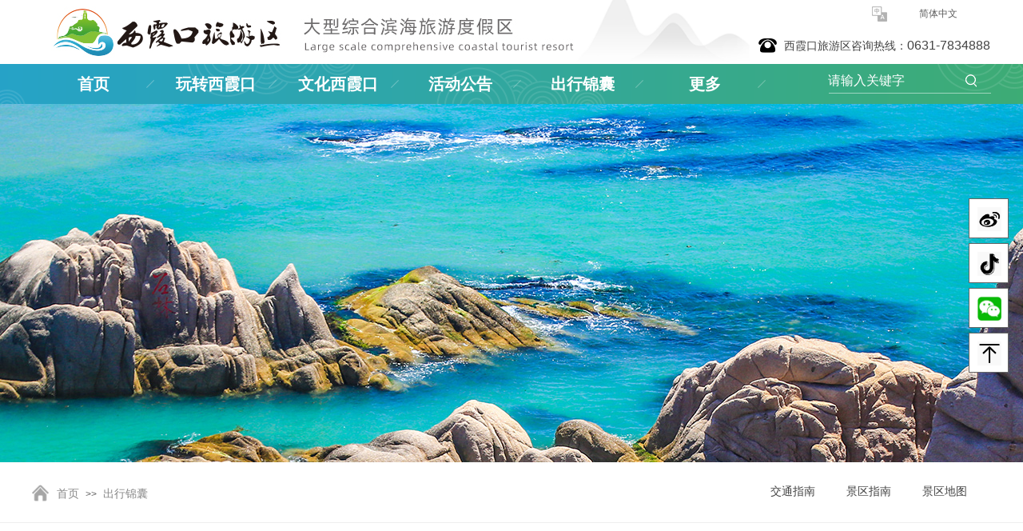

--- FILE ---
content_type: text/html; charset=utf-8
request_url: https://xixiakou.com/page88.html
body_size: 18431
content:
<!DOCTYPE html PUBLIC "-//W3C//DTD XHTML 1.0 Transitional//EN" "http://www.w3.org/TR/xhtml1/DTD/xhtml1-transitional.dtd">
<html xmlns="http://www.w3.org/1999/xhtml" lang="zh-Hans" >
	<head>
		<meta http-equiv="X-UA-Compatible" content="IE=Edge,chrome=1" />
	<meta name="viewport" content="width=1200" />	<meta http-equiv="Content-Type" content="text/html; charset=utf-8" />
		<meta name="format-detection" content="telephone=no" />
	     <meta http-equiv="Cache-Control" content="no-transform"/> 
     <meta http-equiv="Cache-Control" content="no-siteapp"/>
	<title>威海西霞口旅游区官网—威海大型滨海康养旅游目的地—威海自驾游首选西霞口</title>
	<meta name="keywords"  content="威海旅游,威海旅游景点,威海自驾游,西霞口景区,西霞口野生动物园,成山头,海驴岛,摩天岭索道,隆霞湖,神雕山野生动物园,海滨休闲度假,西霞口旅游" />
	<meta name="description" content="西霞口旅游区下辖成山头国家重点风景名胜区、神雕山野生动物世界、海驴岛海上游、摩天岭生态旅游区、隆霞湖水上公园五大主题项目，并配套度假酒店博霞山庄、高标准海水浴场，海洋牧场等休闲度假场所，壮丽的山海景观、独特的海滨休闲文化、和谐的社会人文，一起构成了西霞口旅游的独特魅力，是威海海滨旅游度假的必玩打卡地。" />
    
                
			<link rel="shortcut icon" href="https://pmoe55880-pic4.ysjianzhan.cn/upload/bitbug_favicon.ico" type="image/x-icon" />
	<link rel="Bookmark" href="https://pmoe55880-pic4.ysjianzhan.cn/upload/bitbug_favicon.ico" />
		

		<link href="https://static.ysjianzhan.cn/website/template/default/css/default.css?v=17534100" rel="stylesheet" type="text/css" />
<link href="https://xixiakou.com/template/default/css/font/font.css?v=15750090" rel="stylesheet" type="text/css" />
<link href="https://xixiakou.com/template/default/css/wpassword/iconfont.css?v=17496248" rel="stylesheet" type="text/css" />
<link href="https://static.ysjianzhan.cn/website/plugin/media/css/media.css?v=14077216" rel="stylesheet" type="text/css" />
<link href="https://static.ysjianzhan.cn/website/plugin/title/css/title.css?v=17083134" rel="stylesheet" type="text/css" />
<link href="https://static.ysjianzhan.cn/website/plugin/sitesearch/css/sitesearch.css?v=16861946" rel="stylesheet" type="text/css" />
<link href="https://static.ysjianzhan.cn/website/plugin/chtml/css/chtml.css?v=17284532" rel="stylesheet" type="text/css" />
<link href="https://static.ysjianzhan.cn/website/plugin/breadcrumb/css/breadcrumb.css?v=16086008" rel="stylesheet" type="text/css" />
<link href="https://static.ysjianzhan.cn/website/plugin/sidebar/css/sidebar.css?v=16860282" rel="stylesheet" type="text/css" />
<style type="text/css">.prop_rotate_angle sup,.prop_rotate_angle .posblk-deg{font-size:11px; color:#CDCDCD; font-weight:normal; font-style:normal; }ins#qiao-wrap{height:0;} #qiao-wrap{display:block;}
</style> 
</head>
<body  >
<input type="hidden" value="4" name="_user_level_val" />
								<script type="text/javascript" language="javascript" src="https://static.ysjianzhan.cn/website/script/??libsjq.js,jquery.custom.js,jquery.lazyload.js,jquery.rotateutility.js,lab.js,wopop_all.js,jquery.cookie.js,jquery.simplemodal.js,fullcollumn.js,objectFitPolyfill.min.js,ierotate.js,effects/velocity.js,effects/velocity.ui.js,effects/effects.js,fullpagescroll.js,common.js,heightAdapt.js?v=17573096"></script>
<script type="text/javascript" language="javascript" src="https://static.ysjianzhan.cn/website/plugin/??media/js/init.js,new_navigation/js/overall.js,new_navigation/styles/hs12/init.js,sitesearch/js/init.js,breadcrumb/js/init.js,new_navigation/styles/hs10/init.js,article_list/js/init.js,new_navigation/styles/vertical_vs4/init.js?v=17636160"></script>
	<script type="text/javascript" language="javascript">
    			var webmodel = {};
	        
    wp_pages_global_func($.extend({
        'isedit': '0',
        'islogin': '0',
        'domain': 'pmoe55880',
        'p_rooturl': 'https://xixiakou.com',
        'static_rooturl': 'https://static.ysjianzhan.cn/website',
        'interface_locale': "zh_CN",
        'dev_mode': "0",
        'getsession': ''
    }, {"phpsessionid":"","punyurl":"https:\/\/xixiakou.com","curr_locale":"zh_CN","mscript_name":"","converted":false}));
    
	</script>

<link href="https://xixiakou.com/99767eed14fd92d75c5d6d8c2f4b1dfa.cssx" rel="stylesheet" /><div id="page_set_css">
</div><input type="hidden" id="page_id" name="page_id" value="88" rpid="88">
<div id="scroll_container" class="scroll_contain" style="">
	    	<div id="scroll_container_bg" style=";">&nbsp;</div>
<script>
initScrollcontainerHeight();	
</script>
     <div id="overflow_canvas_container">        <div id="canvas" style=" margin: 0 auto;width:1200px;;height:1225px">
    <div id="layer1D1C37BFF5BE77624A96FD77C68F90A7" class="full_column"   style="width:1200px;position:absolute;top:0px;height:79px;z-index:102;">
    <div class="full_width " style="position:absolute;height:79px;background-color:#ffffff;background:;">		
    </div>
			<div class="full_content" style="width:1200px; position:absolute;left:0;top:0;margin-left: 0px;;height:79px;">
								<div id='layer316A5570D7C63E1F33A7E805CEB97EB7' type='media'  class='cstlayer' style='left: 681px; top: 0px; position: absolute; z-index: 132; width: 226px; height: 78px; display: block; '  mid=""  fatherid='layer1D1C37BFF5BE77624A96FD77C68F90A7'    deg='0'><script>
create_pc_media_set_pic('layer316A5570D7C63E1F33A7E805CEB97EB7',false);
</script>
<div class="wp-media_content"  style="overflow: hidden; width: 226px; height: 78px;" type="0">
<div class="img_over"  style='overflow: hidden; border-color: transparent; border-width: 0px; position: relative; width: 226px; height: 78px;'>

<div class="imgloading" style="z-index:100;"> </div>
<img  id="wp-media-image_layer316A5570D7C63E1F33A7E805CEB97EB7" onerror="set_thumb_layer316A5570D7C63E1F33A7E805CEB97EB7(this);" onload="set_thumb_layer316A5570D7C63E1F33A7E805CEB97EB7(this);" class="paragraph_image"  type="zoom" src="https://pmoe55880-pic4.ysjianzhan.cn/upload/1ge8.png" style="width: 226px; height: auto; top: -11px; left: 0px; position: relative;;" />
</div>

</div>
<script>
(function(){
		layer_media_init_func('layer316A5570D7C63E1F33A7E805CEB97EB7',{"isedit":false,"has_effects":false});
})()
</script>
</div><script>				 $('#layer316A5570D7C63E1F33A7E805CEB97EB7').triggerHandler('layer_ready');</script><div id='layer2015441D3A1393FDF93478CF53DBF9DD' type='media'  class='cstlayer' style='left: 0px; top: 0px; position: absolute; z-index: 131; width: 800px; height: 80px; display: block; '  mid=""  fatherid='layer1D1C37BFF5BE77624A96FD77C68F90A7'    deg='0'><script>
create_pc_media_set_pic('layer2015441D3A1393FDF93478CF53DBF9DD',false);
</script>
<style>.wp-media_content .wp_mapclass{display: none;}</style>
<div class="wp-media_content"  style="overflow: hidden; width: 800px; height: 80px; border-width: 0px; border-style: solid; padding: 0px;" type="1">
<div class="img_over"  style='overflow: hidden; border-color: transparent; border-width: 0px; position: relative; width: 800px; height: 80px;'>

<div class="imgloading" style="z-index:100;"> </div>
<img  id="wp-media-image_layer2015441D3A1393FDF93478CF53DBF9DD" onerror="set_thumb_layer2015441D3A1393FDF93478CF53DBF9DD(this);" onload="set_thumb_layer2015441D3A1393FDF93478CF53DBF9DD(this);" class="paragraph_image" usemap="#Map_layer2015441D3A1393FDF93478CF53DBF9DD" type="zoom" src="https://pmoe55880-pic4.ysjianzhan.cn/upload/ie6n.jpg" style="width: 800px; height: auto;;" />
<map name="Map_layer2015441D3A1393FDF93478CF53DBF9DD"><area  class="map_arear_0" shape="rect" coords="0,0,60,60" title="首页" onFocus="if(this.blur)this.blur()" href="https://xixiakou.com/page72.html"  /> </map></div>

</div>
<script>
(function(){
		layer_media_init_func('layer2015441D3A1393FDF93478CF53DBF9DD',{"isedit":false,"has_effects":false});
})()
</script>
</div><script>				 $('#layer2015441D3A1393FDF93478CF53DBF9DD').triggerHandler('layer_ready');</script><div id='layer02AD52F4CB193E56C64769BE8E98CFD1' type='title'  class='cstlayer' style='left: 937px; top: 46px; position: absolute; z-index: 128; width: 262px; height: 38px; '  mid=""  fatherid='layer1D1C37BFF5BE77624A96FD77C68F90A7'    deg='0'><div class="wp-title_content" style="overflow-wrap: break-word; padding: 0px; border-color: transparent; border-width: 0px; height: 38px; width: 262px; display: block;"><div style="text-align: right;"><span style="color: rgb(67, 67, 67); font-size: 14px;">西霞口旅游区咨询热线：</span><span style="color: rgb(67, 67, 67); font-size: 16px;">0631-7834888</span></div></div>
<script type="text/javascript">
$(function(){
	$('.wp-title_content').each(function(){
		if($(this).find('div').attr('align')=='justify'){
			$(this).find('div').css({'text-justify':'inter-ideograph','text-align':'justify'});
		}
	})	
})
</script>

</div><script>				 $('#layer02AD52F4CB193E56C64769BE8E98CFD1').triggerHandler('layer_ready');</script><div id='layer51009145B38D6D3C4EBFAA28B09460D5' type='multilingual'  class='cstlayer' style='left: 1073px; top: 10px; position: absolute; z-index: 129; width: 127px; height: 27px; '  mid=""  fatherid='layer1D1C37BFF5BE77624A96FD77C68F90A7'    deg='0'><script type="text/javascript">
function wp_multilingual_changeLang(id)
{
	$.ajax({
		type:'POST',
		url:parseToURL('multilingual','changeLang'),
		data:"id="+id,
		success:function(js_code){
			eval(js_code);
		},
		error:function(response){
			wp_alert("Choose the language.<br/>请求失败");
		}
	});
}
</script>
<div class="wp-multilingual_content" style="border-color: transparent; border-width: 0px; width: 127px; height: 27px;" langstyle="custom2">
<div skin="custom2" class="wp-multilingual_css" style="display:none;"></div>
<div class="wp-content">
 
    <script type="text/javascript"> 
$('#layer51009145B38D6D3C4EBFAA28B09460D5').layer_ready(function(){
	setTimeout(function(){
		$("#layer51009145B38D6D3C4EBFAA28B09460D5").find('.wp-diy-selectedb-outside').remove();
	},100);
	$("#layer51009145B38D6D3C4EBFAA28B09460D5").find('select').cstselect({selectclass:'wp-diy-selectedb'});
			  
})
</script>

<div class="sitestar-lan-ver1 custom_dom_class">
			<a href="javascript:void(0);" class=" on  wp-language-2 wp-langitem-layer51009145B38D6D3C4EBFAA28B09460D5" style="color:#333333; margin:0 3px; font-size:14px;  display:inline-block; padding-right:7px; height:14px; line-height:14px;" onclick="wp_multilingual_changeLang('2')">简体中文</a>
	</div>
  
</div>
</div>
 <script type="text/javascript">
		$(function(){
		if ($('div.wp-diy-selecteda-outside').length || $('div.wp-diy-selectedb-outside').length || $('div.wp-diy-selectedc-outside').length || $('div.wp-diy-selectedd-outside').length) {
			$('#scroll_container').scroll(function(){
				$('body').children('div.wp-diy-selecteda-content').remove();
				$('body').children('div.wp-diy-selectedb-content').remove();
				$('body').children('div.wp-diy-selectedc-content').remove();
				$('body').children('div.wp-diy-selectedd-content').remove();
			});
		}
	});
	$('#layer51009145B38D6D3C4EBFAA28B09460D5').layer_ready(function(){
		var custom_css = '';
		var langstyle = 'custom2';
		var $curlayer = $('#layer51009145B38D6D3C4EBFAA28B09460D5');
		var custom_a_font_size = $curlayer.find('.wp-content .custom_dom_class').css('font-size');
		var custom_a_color = $curlayer.find('.wp-content .custom_dom_class').css('color');
		if(custom_a_font_size){
			$curlayer.find('.wp-content .custom_dom_class a').css('font-size',custom_a_font_size);
		}
		if(custom_a_color){
			$curlayer.find('.wp-content .custom_dom_class a').css('color',custom_a_color);
		}
		if((langstyle == 'default' || langstyle == 'yellow') && custom_css == ''){
			$curlayer.find('.wp-content p.custom_dom_class a').css('color','red');
		}
		var time=100;
		if(langstyle == 'custom5' || langstyle == 'custom6') time=500;
		$curlayer.find(".aout_over").unbind('click.toggle').bind('click.toggle',function(){$curlayer.find(".text-a").slideToggle(time);});
		setTimeout(function(){
			var text_a_font_size = $curlayer.find('.wp-content .custom_dom_class a').css('font-size') || '12px';
			var text_a_color = $curlayer.find('.wp-content .custom_dom_class .aout').css('color') || '#ffffff';
			var text_a_bgcolor = $curlayer.find('.wp-content .custom_dom_class').css('background-color') || '#ffffff';
			var text_a_border_radius = $curlayer.find('.wp-content .custom_dom_class .aout').css('border-radius') || '5px';
			var $text_a = $curlayer.find('.wp-content .custom_dom_class .text-a');
			if(text_a_font_size){$text_a.find('a').css('font-size',text_a_font_size);}
			if(text_a_color){$text_a.find('a').css('color',text_a_color);}
			if(text_a_bgcolor){$text_a.css('background-color',text_a_bgcolor);}
			if(text_a_border_radius){$text_a.css('border-radius',text_a_border_radius);}
		},400);
	});
</script>
</div><script>				 $('#layer51009145B38D6D3C4EBFAA28B09460D5').triggerHandler('layer_ready');</script><div id='layer136C664A2AD25AC59B43E9D741DD1796' type='media'  class='cstlayer' style='left: 909px; top: 48px; position: absolute; z-index: 127; width: 23px; height: 18px; '  mid=""  fatherid='layer1D1C37BFF5BE77624A96FD77C68F90A7'    deg='0'><script>
create_pc_media_set_pic('layer136C664A2AD25AC59B43E9D741DD1796',false);
</script>
<div class="wp-media_content"  style="overflow: hidden; width: 23px; height: 18px;" type="0">
<div class="img_over"  style='overflow: hidden; border-color: transparent; border-width: 0px; position: relative; width: 23px; height: 18px;'>

<div class="imgloading" style="z-index:100;"> </div>
<img  id="wp-media-image_layer136C664A2AD25AC59B43E9D741DD1796" onerror="set_thumb_layer136C664A2AD25AC59B43E9D741DD1796(this);" onload="set_thumb_layer136C664A2AD25AC59B43E9D741DD1796(this);" class="paragraph_image"  type="zoom" src="https://pmoe55880-pic4.ysjianzhan.cn/upload/lu7n.png" style="width: 23px; height: 18px;;" />
</div>

</div>
<script>
(function(){
		layer_media_init_func('layer136C664A2AD25AC59B43E9D741DD1796',{"isedit":false,"has_effects":false});
})()
</script>
</div><script>				 $('#layer136C664A2AD25AC59B43E9D741DD1796').triggerHandler('layer_ready');</script><div id='layerA1BB43B01F8F3B503029781B0EDFF87E' type='media'  class='cstlayer' style='left: 1051px; top: 8px; position: absolute; z-index: 130; width: 19px; height: 19px; '  mid=""  fatherid='layer1D1C37BFF5BE77624A96FD77C68F90A7'    deg='0'><script>
create_pc_media_set_pic('layerA1BB43B01F8F3B503029781B0EDFF87E',false);
</script>
<div class="wp-media_content"  style="overflow: hidden; width: 19px; height: 19px; border-width: 0px; border-style: solid; padding: 0px;" type="0">
<div class="img_over"  style='overflow: hidden; border-color: transparent; border-width: 0px; position: relative; width: 19px; height: 19px;'>

<div class="imgloading" style="z-index:100;"> </div>
<img  id="wp-media-image_layerA1BB43B01F8F3B503029781B0EDFF87E" onerror="set_thumb_layerA1BB43B01F8F3B503029781B0EDFF87E(this);" onload="set_thumb_layerA1BB43B01F8F3B503029781B0EDFF87E(this);" class="paragraph_image"  type="zoom" src="https://pmoe55880-pic4.ysjianzhan.cn/upload/l1v9.png" style="width: 19px; height: 19px;;" />
</div>

</div>
<script>
(function(){
		layer_media_init_func('layerA1BB43B01F8F3B503029781B0EDFF87E',{"isedit":false,"has_effects":false});
})()
</script>
</div><script>				 $('#layerA1BB43B01F8F3B503029781B0EDFF87E').triggerHandler('layer_ready');</script>                                
                                <div class="fullcontent_opacity" style="width: 100%;height: 100%;position: absolute;left: 0;right: 0;top: 0;display:none;"></div>
			</div>
</div>
<script>
        $(".content_copen").live('click',function(){
        $(this).closest(".full_column").hide();
    });
	var $fullwidth=$('#layer1D1C37BFF5BE77624A96FD77C68F90A7 .full_width');
	$fullwidth.css({left:0-$('#canvas').offset().left+$('#scroll_container').offset().left-$('#scroll_container').scrollLeft()-$.parseInteger($('#canvas').css("borderLeftWidth")),width:$('#scroll_container_bg').width()});
	$(function () {
				var videoParams={"id":"layer1D1C37BFF5BE77624A96FD77C68F90A7","bgauto":null,"ctauto":null,"bVideouse":null,"cVideouse":null,"bgvHeight":null,"bgvWidth":null};
		fullcolumn_bgvideo_init_func(videoParams);
                var bgHoverParams={"full":{"hover":null,"opacity":null,"bg":"#ffffff","id":"layer1D1C37BFF5BE77624A96FD77C68F90A7","bgopacity":null,"zindextopcolorset":""},"full_con":{"hover":null,"opacity":null,"bg":null,"id":"layer1D1C37BFF5BE77624A96FD77C68F90A7","bgopacity":null}};
		fullcolumn_HoverInit(bgHoverParams);
        });
</script>


<div id="layer82B34AF387E4CCBA954EF41FC32969C0" class="full_column"   style="width:1200px;position:absolute;top:80px;height:50px;z-index:133;">
    <div class="full_width " style="position:absolute;height:50px;background-color:#ffffff;background:;background-image:url('https://pmoe55880-pic4.ysjianzhan.cn/upload/556l.png');background-position:center center;background-repeat:repeat-x;">		
    </div>
			<div class="full_content" style="width:1200px; position:absolute;left:0;top:0;margin-left: 0px;;height:50px;">
								<div id='layerAF77E7205AE799B5513481357EE6ADBC' type='new_navigation'  class='cstlayer' style='left: 0px; top: 0px; position: absolute; z-index: 131; width: 930px; height: 50px; '  mid=""  fatherid='layer82B34AF387E4CCBA954EF41FC32969C0'    deg='0'><div class="wp-new_navigation_content" style="border-color: transparent; border-width: 0px; width: 930px; border-style: solid; padding: 0px; display: block; overflow: visible; height: auto;;display:block;overflow:hidden;height:0px;" type="0">
<script type="text/javascript"> 
		
		$("#layerAF77E7205AE799B5513481357EE6ADBC").data("m_show", '');
	</script>
<div skin="hs12" class="nav1 menu_hs12" ishorizon="1" colorstyle="red" direction="0" more="更多" moreshow="1" morecolor="darkorange" hover="0" hover_scr="0" submethod="0" umenu="0" dmenu="0" sethomeurl="https://xixiakou.com/page72.html" smcenter="0">
		<ul id="nav_layerAF77E7205AE799B5513481357EE6ADBC" class="navigation"  style="width:auto;"  >
		<li style="z-index:2;"  class="wp_subtop"  pid="72" ><a  class="  "  href="https://xixiakou.com">首页</a></li><li style="z-index:2;"  class="wp_subtop"  pid="85" ><a  class=" sub "  href="https://xixiakou.com/page85.html">玩转西霞口</a><ul style="z-index:2;"><li style="z-index:3;"  class=""  pid=0 ><a  class="  "  href="https://xixiakou.com/page92.html">精选景点</a></li><li style="z-index:3;"  class=""  pid=0 ><a  class="  "  href="https://xixiakou.com/page93.html">周边美食</a></li><li style="z-index:3;"  class=""  pid=0 ><a  class="  "  href="https://xixiakou.com/page94.html">周边住宿</a></li><li style="z-index:3;"  class=""  pid=0 ><a  class="  "  href="https://xixiakou.com/page95.html">游玩攻略</a></li><li style="z-index:3;"  class=""  pid=0 ><a  class="  "  href="https://xixiakou.com/page96.html">特色购物</a></li></ul></li><li style="z-index:2;"  class="wp_subtop"  pid="86" ><a  class=" sub "  href="https://xixiakou.com/page86.html">文化西霞口</a><ul style="z-index:2;"><li style="z-index:3;"  class=""  pid=0 ><a  class="  "  href="https://xixiakou.com/page100.html">文化活动</a></li><li style="z-index:3;"  class=""  pid=0 ><a  class="  "  href="https://xixiakou.com/page101.html">文化课堂</a></li><li style="z-index:3;"  class=""  pid=0 ><a  class="  "  href="https://xixiakou.com/page99.html">历史文化</a></li></ul></li><li style="z-index:2;"  class="wp_subtop"  pid="87" ><a  class=" sub "  href="https://xixiakou.com/page87.html">活动公告</a><ul style="z-index:2;"><li style="z-index:3;"  class=""  pid=0 ><a  class="  "  href="https://xixiakou.com/page104.html">景区公告</a></li><li style="z-index:3;"  class=""  pid=0 ><a  class="  "  href="https://xixiakou.com/page105.html">景区活动</a></li><li style="z-index:3;"  class=""  pid=0 ><a  class="  "  href="https://xixiakou.com/page106.html">新闻资讯</a></li></ul></li><li style="z-index:2;"  class="wp_subtop"  pid="88" ><a  class=" sub "  href="https://xixiakou.com/page88.html">出行锦囊</a><ul style="z-index:2;"><li style="z-index:3;"  class=""  pid=0 ><a  class="  "  href="https://xixiakou.com/page107.html">交通指南</a></li><li style="z-index:3;"  class=""  pid=0 ><a  class="  "  href="https://xixiakou.com/page108.html">景区指南</a></li><li style="z-index:3;"  class=""  pid=0 ><a  class="  "  href="https://xixiakou.com/page109.html">景区地图</a></li></ul></li><li style="z-index:2;"  class="wp_subtop"  pid="89" ><a  class="  "  href="https://xixiakou.com/page89.html">联系我们</a></li><li style="z-index:2;"  class="wp_subtop"  pid="194" ><a  class="  "  href="https://xixiakou.com/page194.html">常见问题</a></li>	</ul>
</div>

<script type="text/javascript"> 
				$("#layerAF77E7205AE799B5513481357EE6ADBC").data("datasty_", '@charset "utf-8";  #nav_layerAF77E7205AE799B5513481357EE6ADBC,#nav_layerAF77E7205AE799B5513481357EE6ADBC ul,#nav_layerAF77E7205AE799B5513481357EE6ADBC li{list-style-type:none; margin:0px; padding:0px; border:thin none;}  #nav_layerAF77E7205AE799B5513481357EE6ADBC {position:relative;padding-left:20px;background-image:url(https://static.ysjianzhan.cn/website/plugin/new_navigation/styles/hs12/nav_04_01_m0sL.jpg);background-repeat:repeat;background-position:top left;background-color:transparent;height:53px;-moz-border-radius:5px; -webkit-border-radius:5px; border-radius:5px;behavior: url(script/pie.htc);}  #nav_layerAF77E7205AE799B5513481357EE6ADBC li.wp_subtop{padding-left:5px;padding-right:5px;text-align:center;height:53px;line-height:53px;position:relative;float:left; width:144px;padding-bottom:0px;background-image:none;background-color:transparent;background-repeat:no-repeat;background-position:right top;}  #nav_layerAF77E7205AE799B5513481357EE6ADBC li.wp_subtop:hover{padding-left:5px;padding-right:5px;height:53px;line-height:53px;width:144px;text-align:center;background-image: url(https://static.ysjianzhan.cn/website/plugin/new_navigation/styles/hs12/nav_04_02_9XWW.jpg);background-repeat:no-repeat;background-color:transparent;background-position:top center;}  #nav_layerAF77E7205AE799B5513481357EE6ADBC li.wp_subtop>a{white-space: nowrap;font-style:normal;font-weight:normal;font-family:arial;font-size:14px;display: block; padding: 0px; color:#ffffff; text-align:center; text-decoration: none;overflow:hidden;}  #nav_layerAF77E7205AE799B5513481357EE6ADBC li.wp_subtop>a:hover{color:#fff; text-decoration: none;font-size:14px;font-style:normal;font-weight:normal;font-family:arial;color:#ffffff;text-align:center;}  #nav_layerAF77E7205AE799B5513481357EE6ADBC ul {position:absolute;left:0px; display:none; background-color:transparent;margin-left:0px;}  #nav_layerAF77E7205AE799B5513481357EE6ADBC ul li {padding-left:40px;padding-right:36px;text-align:left;position:relative; float: left;padding-bottom:0px;background-image:url(https://static.ysjianzhan.cn/website/plugin/new_navigation/styles/hs12/san_13_nnxI.png);background-color:#de3226;height:35px;line-height:35px;background-position:center left;background-repeat:no-repeat;}  #nav_layerAF77E7205AE799B5513481357EE6ADBC ul li:hover{text-align:left;background-image:url(https://static.ysjianzhan.cn/website/plugin/new_navigation/styles/hs12/san_13_nnxI.png); background-color:#bf1c13;height:35px;line-height:35px;background-position:center left;background-repeat:no-repeat;}  #nav_layerAF77E7205AE799B5513481357EE6ADBC ul li a {position:relative;bottom:2px;text-align:left;color:#fff;font-size:12px;font-family:arial;text-align:center;font-style:normal;font-weight:normal;white-space:nowrap;}  #nav_layerAF77E7205AE799B5513481357EE6ADBC ul li a:hover{text-align:left;color:#fff;font-size:12px;font-family:arial;text-align:center;font-style:normal;font-weight:normal;}  #nav_layerAF77E7205AE799B5513481357EE6ADBC ul ul {position:absolute;margin-left:120px;margin-top:-25px;display: none;}  #nav_layerAF77E7205AE799B5513481357EE6ADBC  .ddli {display:none;clear:both;position: absolute;border-bottom: 1px solid rgb(224, 224, 224);box-shadow: 0px 3px 4px rgba(0, 0, 0, 0.18);padding:10px; text-align:left;background-color:#ffffff;}');
		$("#layerAF77E7205AE799B5513481357EE6ADBC").data("datastys_", '#nav_layerAF77E7205AE799B5513481357EE6ADBC{background-color:transparent;} #nav_layerAF77E7205AE799B5513481357EE6ADBC{background-image:url(https://static.ysjianzhan.cn/website/plugin/new_navigation/view/images/png_bg.png);} #nav_layerAF77E7205AE799B5513481357EE6ADBC{background:;}  #nav_layerAF77E7205AE799B5513481357EE6ADBC li.wp_subtop{background-color:transparent;} #nav_layerAF77E7205AE799B5513481357EE6ADBC li.wp_subtop{background:;} #nav_layerAF77E7205AE799B5513481357EE6ADBC li.wp_subtop>a{font-family:SimSun;}   #nav_layerAF77E7205AE799B5513481357EE6ADBC li.wp_subtop>a{font-weight:bold;} #nav_layerAF77E7205AE799B5513481357EE6ADBC{height:50px;}  #nav_layerAF77E7205AE799B5513481357EE6ADBC li.wp_subtop{line-height:50px;} #nav_layerAF77E7205AE799B5513481357EE6ADBC li.wp_subtop>a:hover{font-family:SimSun;}     #nav_layerAF77E7205AE799B5513481357EE6ADBC li.wp_subtop>a:hover{font-weight:bold;} #nav_layerAF77E7205AE799B5513481357EE6ADBC li.wp_subtop:hover{line-height:50px;}       #nav_layerAF77E7205AE799B5513481357EE6ADBC li.wp_subtop{background-image:url("https://pmoe55880-pic4.ysjianzhan.cn/upload/lanmuxian.png");} #nav_layerAF77E7205AE799B5513481357EE6ADBC li.wp_subtop{background-position:center right;} #nav_layerAF77E7205AE799B5513481357EE6ADBC li.wp_subtop{background-repeat:no-repeat;} #nav_layerAF77E7205AE799B5513481357EE6ADBC ul li{background:transparent;} #nav_layerAF77E7205AE799B5513481357EE6ADBC ul li{background-color:#24a2cd;}   #nav_layerAF77E7205AE799B5513481357EE6ADBC ul li a{font-family:SimSun;} #nav_layerAF77E7205AE799B5513481357EE6ADBC ul li a:hover{font-family:SimSun;} #nav_layerAF77E7205AE799B5513481357EE6ADBC ul li{background-image:url("https://pmoe55880-pic4.ysjianzhan.cn/upload/you1.png");}   #nav_layerAF77E7205AE799B5513481357EE6ADBC ul li{background-position:center left;} #nav_layerAF77E7205AE799B5513481357EE6ADBC ul li{background-repeat:no-repeat;}  #nav_layerAF77E7205AE799B5513481357EE6ADBC li.wp_subtop:hover{height:50px;} #nav_layerAF77E7205AE799B5513481357EE6ADBC li.wp_subtop{height:50px;}      #nav_layerAF77E7205AE799B5513481357EE6ADBC ul li{line-height:44px;}    #nav_layerAF77E7205AE799B5513481357EE6ADBC ul li:hover{line-height:44px;}    #nav_layerAF77E7205AE799B5513481357EE6ADBC ul li:hover{background-repeat:no-repeat;}     #nav_layerAF77E7205AE799B5513481357EE6ADBC ul li:hover{background:transparent;} #nav_layerAF77E7205AE799B5513481357EE6ADBC ul li:hover{background-color:#5bb61e;} #nav_layerAF77E7205AE799B5513481357EE6ADBC ul li:hover{background-image:url("https://pmoe55880-pic4.ysjianzhan.cn/upload/556l.png");}     #nav_layerAF77E7205AE799B5513481357EE6ADBC ul li:hover{background-position:top right;}        #nav_layerAF77E7205AE799B5513481357EE6ADBC li.wp_subtop:hover{background-position:top left;}   #nav_layerAF77E7205AE799B5513481357EE6ADBC li.wp_subtop:hover{background-image:url(https://static.ysjianzhan.cn/website/plugin/new_navigation/view/images/png_bg.png);}  #nav_layerAF77E7205AE799B5513481357EE6ADBC li.wp_subtop:hover{background:transparent;} #nav_layerAF77E7205AE799B5513481357EE6ADBC li.wp_subtop:hover{background-color:#ffffff;} #nav_layerAF77E7205AE799B5513481357EE6ADBC li.wp_subtop>a:hover{color:#000000;}     #nav_layerAF77E7205AE799B5513481357EE6ADBC li.wp_subtop>a{font-size:20px;}     #nav_layerAF77E7205AE799B5513481357EE6ADBC li.wp_subtop>a:hover{font-size:20px;}     #nav_layerAF77E7205AE799B5513481357EE6ADBC ul li a{font-size:19px;}     #nav_layerAF77E7205AE799B5513481357EE6ADBC ul li a:hover{font-size:19px;}');
	
		</script>

<script type="text/javascript">
function wp_get_navstyle(layer_id,key){
		var navStyle = $.trim($("#"+layer_id).data(key));
		return navStyle;	
	
}	
richtxt('layerAF77E7205AE799B5513481357EE6ADBC');
</script><script type="text/javascript">
layer_new_navigation_hs12_func({"isedit":false,"layer_id":"layerAF77E7205AE799B5513481357EE6ADBC","menustyle":"hs12"});

</script><div class="navigation_more" data-more="darkorange" data-typeval="0" data-menudata="&quot;&quot;"></div>
</div>
<script type="text/javascript">
 $(function(){
	layer_new_navigation_content_func({"isedit":false,"layer_id":"layerAF77E7205AE799B5513481357EE6ADBC","menustyle":"hs12","addopts":{"padding-left":"0"}});
});
</script>

</div><script>				 $('#layerAF77E7205AE799B5513481357EE6ADBC').triggerHandler('layer_ready');</script><div id='layer825E0C41D7117C4A1905BE8B59D5689A' type='line'  class='cstlayer' style='left: 997px; top: 21px; position: absolute; z-index: 130; width: 203px; height: 31px; '  mid=""  fatherid='layer82B34AF387E4CCBA954EF41FC32969C0'    deg='0'><div class="wp-line_content" style="padding: 0px; border-color: transparent; border-width: 0px; overflow: hidden; width: 203px; height: 31px; border-style: solid; opacity: 0.5;filter:alpha(opacity=50);-moz-opacity:0.5;-khtml-opacity:0.5;opacity:0.5;"><div class="wpline-wrapper horizontal-solid"></div><script language="javascript">
</script></div></div><script>				 $('#layer825E0C41D7117C4A1905BE8B59D5689A').triggerHandler('layer_ready');</script><div id='layerD4792EAD42D20A29A1A67CC1DBAAA10D' type='sitesearch'  class='cstlayer' style='left: 990px; top: 7px; position: absolute; z-index: 132; width: 210px; height: 29px; '  mid=""  fatherid='layer82B34AF387E4CCBA954EF41FC32969C0'    deg='0'><div class="wp-sitesearch_content" style="overflow-wrap: break-word; padding: 0px; border-color: transparent; border-width: 0px; width: 210px; height: 29px;">
	<div class="wp-sitesearch_container" skin="skin5" type="all" opn="0">
		<script type="text/javascript">
	
</script>

<div class="searchbox">
    <div class="ninputs">
        <input type="text" class="searchbox_txt" name="keywords" value="请输入关键字" >
        <input type="hidden" name="searchcontent" value="article"/>
    </div>
    <div class="sright"> <div class="searchbox_btn" id='searchbox_btn'>&nbsp;</div></div>
	</div>


<script language="javascript">	
$('#layerD4792EAD42D20A29A1A67CC1DBAAA10D').layer_ready(function(){
	var dom=$("#layerD4792EAD42D20A29A1A67CC1DBAAA10D");
        var this_txt_height =  dom.find('.searchbox_txt').outerHeight(true);
        dom.find('.searchbox_btn').css({'height':this_txt_height});
                var width_xz=0;
	if($.browser.msie && $.browser.version>=9){ width_xz=4;}
        dom.find('.searchbox').css({'width':dom.width()});
        dom.find('.searchbox_txt').css({'width':(dom.width()-dom.find('.searchbox_btn').outerWidth(true)-width_xz-(dom.find('.searchbox_txt').outerWidth(true)-dom.find('.searchbox_txt').width()))+'px'});
         //key hide show
        dom.find(".searchbox_txt").click(function () {
             if ($(this).val() == "请输入关键字") {
                 $(this).attr("value","");
             }
        });
        dom.find(".searchbox_txt").blur(function () {
            if ($(this).val() == "") {
                $(this).attr('value','请输入关键字')
            }
        });
        });
</script>
            <div class="searchtype" style='display:none;' >
			<input type="radio" name="c_layerD4792EAD42D20A29A1A67CC1DBAAA10D" value="title"  class="catetype"/><span class="s_title">标题</span><input type="radio" name="c_layerD4792EAD42D20A29A1A67CC1DBAAA10D" value="intro" class="catetype"/><span  class="s_description">摘要</span><input type="radio" name="c_layerD4792EAD42D20A29A1A67CC1DBAAA10D" value="content" class="catetype"/><span  class="s_content">内容</span>		</div>
	</div>

<script language="javascript">
var wp_productsearchcache = null;
$('body').data('wp_searchcache',wp_productsearchcache);
(function(){
var urldata = {"sitesearch_artlist":"https:\/\/xixiakou.com\/page90.html"};
var param={"layer_id":"layerD4792EAD42D20A29A1A67CC1DBAAA10D","skin":"skin5","article_page":"-1","product_page":"-1","payknow_page":-1,"article_pageres":"90","product_pageres":"-1","openArticleUrl":0,"openPayknowUrl":0,"search_type":"1","sswitch":"1","wordsplist":0,"openProductUrl":0,"search_listNum":"10","extend_content":{"mode":"skins","skin":"skin5","sshinput_txtcolor":"#ffffff","sshinputborder_txtcolor":"transparent","sshinputborder_txtsize":"0","sshbtn_bg_hover":"bg0.jpg","sshkeytop_txtsize":"3","ssheight_txtsize":"26","ssbtnheight_txtsize":"28","ssbtnwidth_txtsize":"50","sshinput_txtfamily":"SimSun","sshbtn_txtfamily":"SimSun","sshkey_txtfamily":"SimSun","sshinput_txtsize":"16","sshbtn_txtsize":"12","sshbtnborder_txtsize":"12","sshkey_txtsize":"16","sshkeyword_txtsize":"12","sitesearchbuttext":"\u641c\u7d22","ssbeijing_txtcolor":"transparent","sshbtn_txtcolor":"#5A5A5A","sshbtnborder_txtcolor":"#5A5A5A","sshbtn_bgcolor_txtcolor":"#5A5A5A","sshbtn_bgcolor_hover_txtcolor":"#5A5A5A","sshkey_txtcolor":"#5A5A5A","sshkey_hover_txtcolor":"#5A5A5A","sshinput_txtbold":"normal","sshbtn_txtbold":"normal","sshkey_txtbold":"normal","sshbtn_bg_txtcolor":"https:\/\/pmoe55880-pic4.ysjianzhan.cn\/upload\/sousuo_nhg7.png","sshbtn_bg_hover_txtcolor":"https:\/\/pmoe55880-pic4.ysjianzhan.cn\/upload\/sousuo_nhg7.png","sshbtn_bigbg_txtcolor":"https:\/\/static.ysjianzhan.cn\/website\/plugin\/sitesearch\/styles\/skin6\/bg.jpg","sitesearchshow":"1","sitesearchcontent":"article"},"sshdefalutshow":"1","langs":{"Search Pro":"\u4ea7\u54c1","Search Result":"\u641c\u7d22\u7ed3\u679c\u9875\u9762","Name":"\u540d\u79f0","Description":"\u63cf\u8ff0","Search Art":"\u6587\u7ae0","Search Title":"\u6807\u9898","Search Summary":"\u6458\u8981"},"editmode":0};
var $curlayer = $('#layerD4792EAD42D20A29A1A67CC1DBAAA10D');
$curlayer.mod_property({"extend_content":{"mode":"skins","skin":"skin5","sshinput_txtcolor":"#ffffff","sshinputborder_txtcolor":"transparent","sshinputborder_txtsize":"0","sshbtn_bg_hover":"bg0.jpg","sshkeytop_txtsize":"3","ssheight_txtsize":"26","ssbtnheight_txtsize":"28","ssbtnwidth_txtsize":"50","sshinput_txtfamily":"SimSun","sshbtn_txtfamily":"SimSun","sshkey_txtfamily":"SimSun","sshinput_txtsize":"16","sshbtn_txtsize":"12","sshbtnborder_txtsize":"12","sshkey_txtsize":"16","sshkeyword_txtsize":"12","sitesearchbuttext":"\u641c\u7d22","ssbeijing_txtcolor":"transparent","sshbtn_txtcolor":"#5A5A5A","sshbtnborder_txtcolor":"#5A5A5A","sshbtn_bgcolor_txtcolor":"#5A5A5A","sshbtn_bgcolor_hover_txtcolor":"#5A5A5A","sshkey_txtcolor":"#5A5A5A","sshkey_hover_txtcolor":"#5A5A5A","sshinput_txtbold":"normal","sshbtn_txtbold":"normal","sshkey_txtbold":"normal","sshbtn_bg_txtcolor":"https:\/\/pmoe55880-pic4.ysjianzhan.cn\/upload\/sousuo_nhg7.png","sshbtn_bg_hover_txtcolor":"https:\/\/pmoe55880-pic4.ysjianzhan.cn\/upload\/sousuo_nhg7.png","sshbtn_bigbg_txtcolor":"https:\/\/static.ysjianzhan.cn\/website\/plugin\/sitesearch\/styles\/skin6\/bg.jpg","sitesearchshow":"1","sitesearchcontent":"article"}});
param['wp_productsearchcache']=wp_productsearchcache;

var searchFlag = 4;

layer_sitesearch_init_func(param,urldata,searchFlag);
})()
</script>
</div>
</div><script>				 $('#layerD4792EAD42D20A29A1A67CC1DBAAA10D').triggerHandler('layer_ready');</script>                                
                                <div class="fullcontent_opacity" style="width: 100%;height: 100%;position: absolute;left: 0;right: 0;top: 0;display:none;"></div>
			</div>
</div>
<script>
        $(".content_copen").live('click',function(){
        $(this).closest(".full_column").hide();
    });
	var $fullwidth=$('#layer82B34AF387E4CCBA954EF41FC32969C0 .full_width');
	$fullwidth.css({left:0-$('#canvas').offset().left+$('#scroll_container').offset().left-$('#scroll_container').scrollLeft()-$.parseInteger($('#canvas').css("borderLeftWidth")),width:$('#scroll_container_bg').width()});
	$(function () {
				var videoParams={"id":"layer82B34AF387E4CCBA954EF41FC32969C0","bgauto":null,"ctauto":null,"bVideouse":null,"cVideouse":null,"bgvHeight":null,"bgvWidth":null};
		fullcolumn_bgvideo_init_func(videoParams);
                var bgHoverParams={"full":{"hover":null,"opacity":null,"bg":"#ffffff","id":"layer82B34AF387E4CCBA954EF41FC32969C0","bgopacity":null,"zindextopcolorset":""},"full_con":{"hover":null,"opacity":null,"bg":null,"id":"layer82B34AF387E4CCBA954EF41FC32969C0","bgopacity":null}};
		fullcolumn_HoverInit(bgHoverParams);
        });
</script>


<div id="layer4755AA97CD88B1F37F02FAC7919DFB03" class="full_column"   style="width:1200px;position:absolute;top:130px;height:448px;z-index:100;">
    <div class="full_width " style="position:absolute;height:448px;background-color:#ffffff;background-image:url('https://pmoe55880-pic4.ysjianzhan.cn/upload/banner.jpg');background:;background-position:center top;">		
    </div>
			<div class="full_content" style="width:1200px; position:absolute;left:0;top:0;margin-left: 0px;;height:448px;">
								<div id='layer41EE1CBC8717A93141D23F56F70CB938' type='chtml'  class='cstlayer' style='left: 900px; top: 252px; position: absolute; z-index: 127; width: 300px; height: 200px; '  mid=""  fatherid='layer4755AA97CD88B1F37F02FAC7919DFB03'    deg='0'><div class="wp-chtml_content" style="background: transparent none repeat scroll 0px 0px; overflow: hidden; border-color: transparent; border-width: 0px; width: 300px; height: 200px;">
	<div id="loading_layer41EE1CBC8717A93141D23F56F70CB938" class="imgloading" > </div>
		<iframe src='//xixiakou.com/upload/html/chtml_1604295921.html' onload='document.getElementById("loading_layer41EE1CBC8717A93141D23F56F70CB938").style.display = "none";' type="chtml_1604295921" frameborder="0" scrolling="no" allowTransparency="true" style="width:300px;height:200px;"></iframe>
</div>
<script>
(function(){
	var imgover=$('#loading_layer41EE1CBC8717A93141D23F56F70CB938').closest('.wp-chtml_content');
	imgover.children('.imgloading').width(imgover.width()).height(imgover.height());
})()	
</script></div><script>				 $('#layer41EE1CBC8717A93141D23F56F70CB938').triggerHandler('layer_ready');</script>                                
                                <div class="fullcontent_opacity" style="width: 100%;height: 100%;position: absolute;left: 0;right: 0;top: 0;display:none;"></div>
			</div>
</div>
<script>
        $(".content_copen").live('click',function(){
        $(this).closest(".full_column").hide();
    });
	var $fullwidth=$('#layer4755AA97CD88B1F37F02FAC7919DFB03 .full_width');
	$fullwidth.css({left:0-$('#canvas').offset().left+$('#scroll_container').offset().left-$('#scroll_container').scrollLeft()-$.parseInteger($('#canvas').css("borderLeftWidth")),width:$('#scroll_container_bg').width()});
	$(function () {
				var videoParams={"id":"layer4755AA97CD88B1F37F02FAC7919DFB03","bgauto":null,"ctauto":null,"bVideouse":null,"cVideouse":null,"bgvHeight":null,"bgvWidth":null};
		fullcolumn_bgvideo_init_func(videoParams);
                var bgHoverParams={"full":{"hover":null,"opacity":null,"bg":"#ffffff","id":"layer4755AA97CD88B1F37F02FAC7919DFB03","bgopacity":null,"zindextopcolorset":""},"full_con":{"hover":null,"opacity":null,"bg":null,"id":"layer4755AA97CD88B1F37F02FAC7919DFB03","bgopacity":null}};
		fullcolumn_HoverInit(bgHoverParams);
        });
</script>


<div id="layerC0517737162C0A4623ADE2CE68030D5B" class="full_column"   style="width:1200px;position:absolute;top:578px;height:76px;z-index:101;">
    <div class="full_width " style="position:absolute;height:76px;background-color:#ffffff;background:;background-position:center bottom;background-repeat:repeat-x;background-image:url('https://pmoe55880-pic4.ysjianzhan.cn/upload/xian.png');">		
    </div>
			<div class="full_content" style="width:1200px; position:absolute;left:0;top:0;margin-left: 0px;;height:76px;">
								<div id='layer819442A5EF2D12AB91957C2E7AEF5423' type='breadcrumb'  class='cstlayer' style='left: 31px; top: 31px; position: absolute; z-index: 101; width: 499px; height: 28px; '  mid=""  fatherid='layerC0517737162C0A4623ADE2CE68030D5B'    deg='0'><div class="wp-breadcrumb_content" style="width: 499px; height: 28px;" ShowCpage="1" >
<div class='breadcrumb_plugin'>

<span class="breadcrumbtext" gzdata="gzorder"><a href="https://xixiakou.com/" style="line-height:100%;line-height: 120%; color: rgb(136, 136, 136);" >首页</a></span>
<span style="line-height:100%; margin-left:5px;margin-right:5px;color:rgb(90, 90, 90);font-size:12px;" class="breadcrumbfuhao">>></span>
<span class="breadcrumbtext"><a href="https://xixiakou.com/page88.html" style="line-height:100%;line-height: 120%; color: rgb(136, 136, 136);" >出行锦囊</a></span>
</div>
</div>
<script>
layer_breadcrumb_ready_func('layer819442A5EF2D12AB91957C2E7AEF5423', '');
</script></div><script>				 $('#layer819442A5EF2D12AB91957C2E7AEF5423').triggerHandler('layer_ready');</script><div id='layer64949371743462E43B133DCC8EA81AD4' type='new_navigation'  class='cstlayer' style='left: 904px; top: -1px; position: absolute; z-index: 127; width: 296px; height: 76px; '  mid=""  fatherid='layerC0517737162C0A4623ADE2CE68030D5B'    deg='0'><div class="wp-new_navigation_content" style="border-color: transparent; border-width: 0px; width: 296px; border-style: solid; padding: 0px; display: block; overflow: visible; height: auto;;display:block;overflow:hidden;height:0px;" type="1">
<script type="text/javascript"> 
		
	</script>
<div skin="hs10" class="nav1 menu_hs10" ishorizon="1" colorstyle="blue" direction="0" more="更多" moreshow="1" morecolor="darkorange" hover="1" hover_scr="0" submethod="0" umenu="0" dmenu="0" sethomeurl="https://xixiakou.com/page72.html" smcenter="0">
		<ul id="nav_layer64949371743462E43B133DCC8EA81AD4" class="navigation"  style="width:auto;"  >
		<li style="z-index:2;"  class="wp_subtop"  pid="107" ><a  class="  "  href="https://xixiakou.com/page107.html">交通指南</a></li><li style="z-index:2;"  class="wp_subtop"  pid="108" ><a  class="  "  href="https://xixiakou.com/page108.html">景区指南</a></li><li style="z-index:2;"  class="wp_subtop"  pid="109" ><a  class="  "  href="https://xixiakou.com/page109.html">景区地图</a></li>	</ul>
</div>

<script type="text/javascript"> 
				$("#layer64949371743462E43B133DCC8EA81AD4").data("datasty_", '@charset "utf-8";  #nav_layer64949371743462E43B133DCC8EA81AD4,#nav_layer64949371743462E43B133DCC8EA81AD4 ul,#nav_layer64949371743462E43B133DCC8EA81AD4 li{list-style-type: none; margin: 0px; padding: 0px; border: thin none; }  #nav_layer64949371743462E43B133DCC8EA81AD4 { position: relative;border:0px solid #ffffff; padding-left:0px; padding-left:20px;background:url(https://static.ysjianzhan.cn/website/plugin/new_navigation/styles/hs10/m_18_PXUh.jpg) repeat;height:30px;line-height:30px; -moz-border-radius:10px; -webkit-border-radius:10px; border-radius:10px;behavior: url(script/pie.htc);}  #nav_layer64949371743462E43B133DCC8EA81AD4 li.wp_subtop {height:30px;line-height:30px;position: relative; float: left; padding-bottom: 0px; border:0px solid #ffffff;text-align:center;background-image:url("https://static.ysjianzhan.cn/website/plugin/new_navigation/styles/hs10/m_19_VyyP.jpg"); background-repeat:no-repeat; background-position:center left;}  #nav_layer64949371743462E43B133DCC8EA81AD4 li.wp_subtop:hover{line-height:30px;line-height:30px;background-image: url(https://static.ysjianzhan.cn/website/plugin/new_navigation/styles/hs10/m_19_VyyP.jpg);background-repeat:no-repeat; background-position:center left;text-align:center;background-color:transparent; }  #nav_layer64949371743462E43B133DCC8EA81AD4 li.wp_subtop>a {white-space: nowrap;font-weight:normal;font-style:normal;font-family:arial;display: block; font-size: 12px; padding:0 19.5px; color: #ffffff; text-decoration: none; }  #nav_layer64949371743462E43B133DCC8EA81AD4 li.wp_subtop>a:hover{font-style:normal;font-family:arial;font-size:12px;font-weight:normal;color: #dadada; text-decoration: none;text-align:center;}  #nav_layer64949371743462E43B133DCC8EA81AD4 ul {position:absolute; left: 0px; left: 0px; display: none; background-color:transparent; border:0px solid #ffffff; border-top:0px solid #ff0000; margin-left:-0px; }  #nav_layer64949371743462E43B133DCC8EA81AD4 ul li {padding-right:5px;padding-left:5px;text-align:center;position:relative;float:left; adding-bottom: 0px;background-image:none; background-color:#202020; height:22px; line-height:22px; border:0px solid #ffffff;}  #nav_layer64949371743462E43B133DCC8EA81AD4 ul li:hover{text-align:center;background-image:none; background-color:#000000;background-image:none;height:22px; line-height:22px;background-repeat:repeat;background-position:top left;}  #nav_layer64949371743462E43B133DCC8EA81AD4 ul li a {display:block;text-align:center;font-family:arial;font-style:normal;font-size:12px;font-weight:normal;color: #fff; border:0px solid #ffffff;white-space:nowrap;}  #nav_layer64949371743462E43B133DCC8EA81AD4 ul li a:hover{text-align:center;font-family:arial;font-style:normal;font-weight:normal;color:#fff;font-size:12px;}  #nav_layer64949371743462E43B133DCC8EA81AD4 ul ul {margin-top:-22px;}  #nav_layer64949371743462E43B133DCC8EA81AD4  .ddli {display:none;clear:both;position: absolute;border-bottom: 1px solid rgb(224, 224, 224);box-shadow: 0px 3px 4px rgba(0, 0, 0, 0.18);padding:10px; text-align:left;background-color:#ffffff;}   ');
		$("#layer64949371743462E43B133DCC8EA81AD4").data("datastys_", '#nav_layer64949371743462E43B133DCC8EA81AD4 ul li{background-color:#0097e6;}  #nav_layer64949371743462E43B133DCC8EA81AD4 ul li:hover{background-color:#0082c8;} #nav_layer64949371743462E43B133DCC8EA81AD4{background-color:transparent;} #nav_layer64949371743462E43B133DCC8EA81AD4{background-image:url(https://static.ysjianzhan.cn/website/plugin/new_navigation/view/images/png_bg.png);} #nav_layer64949371743462E43B133DCC8EA81AD4{background:;} #nav_layer64949371743462E43B133DCC8EA81AD4 li.wp_subtop>a{font-family:SimSun;} #nav_layer64949371743462E43B133DCC8EA81AD4 li.wp_subtop{background-image:url(https://static.ysjianzhan.cn/website/plugin/new_navigation/view/images/png_bg.png);} #nav_layer64949371743462E43B133DCC8EA81AD4 li.wp_subtop{background-color:transparent;} #nav_layer64949371743462E43B133DCC8EA81AD4 li.wp_subtop{background:;}   #nav_layer64949371743462E43B133DCC8EA81AD4 li.wp_subtop>a{font-size:14px;} #nav_layer64949371743462E43B133DCC8EA81AD4 li.wp_subtop>a{color:#434343;}  #nav_layer64949371743462E43B133DCC8EA81AD4 li.wp_subtop:hover{background-color:transparent;} #nav_layer64949371743462E43B133DCC8EA81AD4 li.wp_subtop>a:hover{font-family:SimSun;}  #nav_layer64949371743462E43B133DCC8EA81AD4 li.wp_subtop>a:hover{font-size:14px;} #nav_layer64949371743462E43B133DCC8EA81AD4 li.wp_subtop>a:hover{color:#24a2cd;} #nav_layer64949371743462E43B133DCC8EA81AD4 li.wp_subtop>a:hover{font-weight:bold;} #nav_layer64949371743462E43B133DCC8EA81AD4{height:76px;} #nav_layer64949371743462E43B133DCC8EA81AD4 li.wp_subtop{height:76px;} #nav_layer64949371743462E43B133DCC8EA81AD4 li.wp_subtop{line-height:76px;} #nav_layer64949371743462E43B133DCC8EA81AD4 li.wp_subtop:hover{height:76px;} #nav_layer64949371743462E43B133DCC8EA81AD4 li.wp_subtop:hover{line-height:76px;} #nav_layer64949371743462E43B133DCC8EA81AD4 li.wp_subtop:hover{background-image:url("https://pmoe55880-pic4.ysjianzhan.cn/upload/jw1e.png");} #nav_layer64949371743462E43B133DCC8EA81AD4 li.wp_subtop:hover{background-position:bottom center;} #nav_layer64949371743462E43B133DCC8EA81AD4 li.wp_subtop:hover{background-repeat:repeat-x;}');
	
		</script>

<script type="text/javascript">
function wp_get_navstyle(layer_id,key){
		var navStyle = $.trim($("#"+layer_id).data(key));
		return navStyle;	
	
}	
richtxt('layer64949371743462E43B133DCC8EA81AD4');
</script><script type="text/javascript">
(function(){
 var param={"layer_id":"layer64949371743462E43B133DCC8EA81AD4","editmode":false};
wp_createNavigationgetSubMenuHoverCssFunc(param); 
})();    


layer_new_navigation_hs10_func($.extend({
	'menustyle': 'hs10'
}, {"layer_id":"layer64949371743462E43B133DCC8EA81AD4","editmode":false}));
</script><div class="navigation_more" data-more="darkorange" data-typeval="1" data-menudata="[{&quot;substyle&quot;:0,&quot;father_id&quot;:0,&quot;name&quot;:&quot;%E4%BA%A4%E9%80%9A%E6%8C%87%E5%8D%97&quot;,&quot;state&quot;:&quot;1&quot;,&quot;content_background&quot;:&quot;&quot;,&quot;content_background_position&quot;:&quot;&quot;,&quot;content_background_repeat&quot;:&quot;&quot;,&quot;sethome&quot;:0,&quot;new_window&quot;:&quot;0&quot;,&quot;external_url&quot;:{&quot;ctype&quot;:&quot;1&quot;,&quot;options&quot;:{&quot;menuid&quot;:&quot;107&quot;,&quot;target&quot;:&quot;&quot;},&quot;address&quot;:&quot;https:\/\/website-edit.ysjianzhan.cn\/website\/index.php?_m=wp_frontpage&amp;_a=index&amp;id=107&amp;domain=pmoe55880&amp;editdomain=&amp;SessionID=2efc6da68b5d2326554579c0f8a62934&quot;},&quot;defined_content&quot;:&quot;&quot;,&quot;id&quot;:1,&quot;i_order&quot;:1},{&quot;substyle&quot;:0,&quot;father_id&quot;:0,&quot;name&quot;:&quot;%E6%99%AF%E5%8C%BA%E6%8C%87%E5%8D%97&quot;,&quot;state&quot;:&quot;1&quot;,&quot;content_background&quot;:&quot;&quot;,&quot;content_background_position&quot;:&quot;&quot;,&quot;content_background_repeat&quot;:&quot;&quot;,&quot;sethome&quot;:0,&quot;new_window&quot;:&quot;0&quot;,&quot;external_url&quot;:{&quot;ctype&quot;:&quot;1&quot;,&quot;options&quot;:{&quot;menuid&quot;:&quot;108&quot;,&quot;target&quot;:&quot;&quot;},&quot;address&quot;:&quot;https:\/\/website-edit.ysjianzhan.cn\/website\/index.php?_m=wp_frontpage&amp;_a=index&amp;id=108&amp;domain=pmoe55880&amp;editdomain=&amp;SessionID=2efc6da68b5d2326554579c0f8a62934&quot;},&quot;defined_content&quot;:&quot;&quot;,&quot;id&quot;:2,&quot;i_order&quot;:2},{&quot;substyle&quot;:0,&quot;father_id&quot;:0,&quot;name&quot;:&quot;%E6%99%AF%E5%8C%BA%E5%9C%B0%E5%9B%BE&quot;,&quot;state&quot;:&quot;1&quot;,&quot;content_background&quot;:&quot;&quot;,&quot;content_background_position&quot;:&quot;&quot;,&quot;content_background_repeat&quot;:&quot;&quot;,&quot;sethome&quot;:0,&quot;new_window&quot;:&quot;0&quot;,&quot;external_url&quot;:{&quot;ctype&quot;:&quot;1&quot;,&quot;options&quot;:{&quot;menuid&quot;:&quot;109&quot;,&quot;target&quot;:&quot;&quot;},&quot;address&quot;:&quot;https:\/\/website-edit.ysjianzhan.cn\/website\/index.php?_m=wp_frontpage&amp;_a=index&amp;id=109&amp;domain=pmoe55880&amp;editdomain=&amp;SessionID=2efc6da68b5d2326554579c0f8a62934&quot;},&quot;defined_content&quot;:&quot;&quot;,&quot;id&quot;:3,&quot;i_order&quot;:3}]"></div>
</div>
<script type="text/javascript">
 $(function(){
	layer_new_navigation_content_func({"isedit":false,"layer_id":"layer64949371743462E43B133DCC8EA81AD4","menustyle":"hs10","addopts":{"padding-left":"0"}});
});
</script>

</div><script>				 $('#layer64949371743462E43B133DCC8EA81AD4').triggerHandler('layer_ready');</script><div id='layer68F163C36710F2F8B5B1C58AD72DAFD9' type='media'  class='cstlayer' style='left: 0px; top: 27.5px; position: absolute; z-index: 100; width: 21px; height: 21px; '  mid=""  fatherid='layerC0517737162C0A4623ADE2CE68030D5B'    deg='0'><script>
create_pc_media_set_pic('layer68F163C36710F2F8B5B1C58AD72DAFD9',false);
</script>
<div class="wp-media_content"  style="overflow: hidden; width: 21px; height: 21px; border-width: 0px; border-style: solid; padding: 0px; opacity: 0.35;filter:alpha(opacity=35);-moz-opacity:0.35;-khtml-opacity:0.35;opacity:0.35;" type="0">
<div class="img_over"  style='overflow: hidden; border-color: transparent; border-width: 0px; position: relative; width: 21px; height: 21px;'>

<div class="imgloading" style="z-index:100;"> </div>
<img  id="wp-media-image_layer68F163C36710F2F8B5B1C58AD72DAFD9" onerror="set_thumb_layer68F163C36710F2F8B5B1C58AD72DAFD9(this);" onload="set_thumb_layer68F163C36710F2F8B5B1C58AD72DAFD9(this);" class="paragraph_image"  type="zoom" src="https://pmoe55880-pic4.ysjianzhan.cn/upload/6r1d.png" style="width: 21px; height: auto;;" />
</div>

</div>
<script>
(function(){
		layer_media_init_func('layer68F163C36710F2F8B5B1C58AD72DAFD9',{"isedit":false,"has_effects":false});
})()
</script>
</div><script>				 $('#layer68F163C36710F2F8B5B1C58AD72DAFD9').triggerHandler('layer_ready');</script>                                
                                <div class="fullcontent_opacity" style="width: 100%;height: 100%;position: absolute;left: 0;right: 0;top: 0;display:none;"></div>
			</div>
</div>
<script>
        $(".content_copen").live('click',function(){
        $(this).closest(".full_column").hide();
    });
	var $fullwidth=$('#layerC0517737162C0A4623ADE2CE68030D5B .full_width');
	$fullwidth.css({left:0-$('#canvas').offset().left+$('#scroll_container').offset().left-$('#scroll_container').scrollLeft()-$.parseInteger($('#canvas').css("borderLeftWidth")),width:$('#scroll_container_bg').width()});
	$(function () {
				var videoParams={"id":"layerC0517737162C0A4623ADE2CE68030D5B","bgauto":null,"ctauto":null,"bVideouse":null,"cVideouse":null,"bgvHeight":null,"bgvWidth":null};
		fullcolumn_bgvideo_init_func(videoParams);
                var bgHoverParams={"full":{"hover":null,"opacity":null,"bg":"#ffffff","id":"layerC0517737162C0A4623ADE2CE68030D5B","bgopacity":null,"zindextopcolorset":""},"full_con":{"hover":null,"opacity":null,"bg":null,"id":"layerC0517737162C0A4623ADE2CE68030D5B","bgopacity":null}};
		fullcolumn_HoverInit(bgHoverParams);
        });
</script>


<div id='layerDDE4E479C7A33CD878A271D79D0D3EB7' type='article_list'  class='cstlayer' style='left: 0px; top: 760px; position: absolute; z-index: 128; width: 1200px; height: 248px; '  mid=""    deg='0'><script>

 
(function(){
var param={"layer_id":"layerDDE4E479C7A33CD878A271D79D0D3EB7","articleStyle":"default"};
layer_article_list_init_func(param);
})()
</script>	
<div class="wp-article_content wp-article_list_content" style="border-color: transparent; border-width: 0px; overflow: hidden; width: 1200px; height: 248px;">
	
	<div skin="default" class="wp-article_css wp-article_list_css" style="display:none;">
<script type="text/javascript">
	

if ("default" === "skin3") {
$(function(){    
	$('#layerDDE4E479C7A33CD878A271D79D0D3EB7').find("ul li").hover(function(){		
		$(this).removeClass("lihout").addClass("lihover");
	},function(){		 
		$(this).removeClass("lihover").addClass("lihout");		
	});
 
});
}
</script>
	</div>
	<div class="article_list-layerDDE4E479C7A33CD878A271D79D0D3EB7" style="overflow:hidden;">
		
<ul class="art-outcontainer">
<li class="wpart-border-line" style=" margin-bottom:30px;padding-bottom:30px;">
<div class="wp-new-article-style-01-left" style="height:160px;width:240px;text-align:center;position: relative;overflow: hidden">
<div class="imgloading" style="height:158px;width:238px;"> </div>
<a    class='articleid' 	 
	articleid="360"
	 href="https://xixiakou.com/xxkta/360.html" ><img onload="set_thumb_layerDDE4E479C7A33CD878A271D79D0D3EB7(this);" alt='威海直达西霞口动物园和成山头的旅游观光直通车延伸至火炬八街发车！' class="wp-article_list-thumbnail" style="margin:0 auto;position: relative;height:160px;width:240px;" src="https://pmoe55880-pic4.ysjianzhan.cn/upload/hvq1.jpg" /></a>
</div><!--wp-new-article-style-01-left-->
<div class="wp-new-article-style-01-right">
<p class="title">
    
    <a   class='articleid' 	 
	articleid="360"
	 href="https://xixiakou.com/xxkta/360.html" title="威海直达西霞口动物园和成山头的旅游观光直通车延伸至火炬八街发车！" >威海直达西霞口动物园和成山头的旅游观光直通车延伸至火炬八街发车！</a>
</p>
<p class="time"><span class="wp-new-ar-pro-time">2025-05-28</span></p>
<p class="number"><span class="wp-new-ar-pro-number"><span class="iconfont icon-yanjing"></span>5836</span></p>
<p class="abstract"> 为方便乘客出行游玩，直达西霞口动物园和成山头的城际快线4号线始发站延伸至火炬八街。</p>
	<input type="hidden" class="articleid" data-title="威海直达西霞口动物园和成山头的旅游观光直通车延伸至火炬八街发车！">
	<input type="hidden" class="abstract" data-desc=" 为方便乘客出行游玩，直达西霞口动物园和成山头的城际快线4号线始发站延伸至火炬八街。">
</div><!--wp-new-article-style-01-right-->
</li>

<li class="wpart-border-line" style=" margin-bottom:30px;padding-bottom:30px;">
<div class="wp-new-article-style-01-left" style="height:160px;width:240px;text-align:center;position: relative;overflow: hidden">
<div class="imgloading" style="height:158px;width:238px;"> </div>
<a    class='articleid' 	 
	articleid="80"
	 href="https://xixiakou.com/xxkta/80.html" ><img onload="set_thumb_layerDDE4E479C7A33CD878A271D79D0D3EB7(this);" alt='山东荣成首条公交旅游快线K01开通啦！经过这些站点' class="wp-article_list-thumbnail" style="margin:0 auto;position: relative;height:160px;width:240px;" src="https://pmoe55880-pic4.ysjianzhan.cn/upload/5f8x.png" /></a>
</div><!--wp-new-article-style-01-left-->
<div class="wp-new-article-style-01-right">
<p class="title">
    
    <a   class='articleid' 	 
	articleid="80"
	 href="https://xixiakou.com/xxkta/80.html" title="山东荣成首条公交旅游快线K01开通啦！经过这些站点" >山东荣成首条公交旅游快线K01开通啦！经过这些站点</a>
</p>
<p class="time"><span class="wp-new-ar-pro-time">2020-05-22</span></p>
<p class="number"><span class="wp-new-ar-pro-number"><span class="iconfont icon-yanjing"></span>7323</span></p>
<p class="abstract">荣成汽车站至成山头景区的K01公交旅游快线正式开通，据悉，旅游快线线路直达西霞口、成山头景区等游客休闲度假的热门景点，将更加方便游客到荣成旅游观光。</p>
	<input type="hidden" class="articleid" data-title="山东荣成首条公交旅游快线K01开通啦！经过这些站点">
	<input type="hidden" class="abstract" data-desc="荣成汽车站至成山头景区的K01公交旅游快线正式开通，据悉，旅游快线线路直达西霞口、成山头景区等游客休闲度假的热门景点，将更加方便游客到荣成旅游观光。">
</div><!--wp-new-article-style-01-right-->
</li>

<li class="wpart-border-line" style=" margin-bottom:30px;padding-bottom:30px;">
<div class="wp-new-article-style-01-left" style="height:160px;width:240px;text-align:center;position: relative;overflow: hidden">
<div class="imgloading" style="height:158px;width:238px;"> </div>
<a    class='articleid' 	 
	articleid="53"
	 href="https://xixiakou.com/xxkta/53.html" ><img onload="set_thumb_layerDDE4E479C7A33CD878A271D79D0D3EB7(this);" alt='西霞口成山头自驾游及公交出游交通指南' class="wp-article_list-thumbnail" style="margin:0 auto;position: relative;height:160px;width:240px;" src="https://pmoe55880-pic4.ysjianzhan.cn/upload/zklm.jpg" /></a>
</div><!--wp-new-article-style-01-left-->
<div class="wp-new-article-style-01-right">
<p class="title">
    
    <a   class='articleid' 	 
	articleid="53"
	 href="https://xixiakou.com/xxkta/53.html" title="西霞口成山头自驾游及公交出游交通指南" >西霞口成山头自驾游及公交出游交通指南</a>
</p>
<p class="time"><span class="wp-new-ar-pro-time">2020-05-29</span></p>
<p class="number"><span class="wp-new-ar-pro-number"><span class="iconfont icon-yanjing"></span>5705</span></p>
<p class="abstract">济南出发：济青高速——青威高速（威海出口下）——疏港路——海滨大道——环海公路（G228国道）——西霞口旅游区<br />
青岛出发：青威高速（威海出口下）——疏港路——海滨大道——环海公路......</p>
	<input type="hidden" class="articleid" data-title="西霞口成山头自驾游及公交出游交通指南">
	<input type="hidden" class="abstract" data-desc="济南出发：济青高速——青威高速（威海出口下）——疏港路——海滨大道——环海公路（G228国道）——西霞口旅游区
青岛出发：青威高速（威海出口下）——疏港路——海滨大道——环海公路（G228国道）——西霞口旅游区
烟台出发：烟威高速（威海出口下）——世昌大道——海滨路——大庆路——海滨大道——环海公路（G228国道）——西霞口旅游区
">
</div><!--wp-new-article-style-01-right-->
</li>

</ul>


		<div class="wp-pager_link" style="text-align:center"><span class="disabled"> &lt; </span><span class="current">1</span><span class="disabled"> &gt; </span></div>	</div>
	<div class="article_list_save_itemList"  openCategoryUrl="0" openMoreUrl="0"  openDetailUrl="0"  pagerstyle="style2/skin2" pagernum="8" pageralign="center" morealign="left" showpager="1" articleCategroies="11" articleTags="" linkCategoryUrl="javascript:void(0);" linkMoreUrl="javascript:void(0);" isShowMore="No" isShowMoreCn="No" linkDetailUrl="91" isShowDots="Yes" introWordNum="90" titleWordNum="All" listNum="200000" sortType="default" sortValue="desc" articleStyle="default" getParamCategoryId="empty" imgwnode="240" imghnode="160" imgtnode="Tile" memberartshow='off' pageskip="2" pageop="0"  pagepar="p_article_list" style="display:none;"></div>
</div>
<script language="javascript">
layer_img_lzld('layerDDE4E479C7A33CD878A271D79D0D3EB7');

	</script>
	<script language="javascript">
(function(){	
	var param={"layer_id":"layerDDE4E479C7A33CD878A271D79D0D3EB7","article_category_more":"11","artliststyle":{"artname_underline":"none","artcate_underline":"none","artcate_txtcolor":"#0064d4","artdate_txtsize":"12","artdate_txtcolor":"#929292","_txtsize":"12","_txtcolor":"#929292","_txtbold":" normal","_underline":" none","skin":"default","waterfall_display":"0","artnamed_display":"inline-block","artdated_display":"inline-block","artintrod_display":"inline-block","artdetialtips_display":"inline-block","artname_display":"inline-block","artcate_display":"none","arttimes_display":"inline-block","artdate_display":"inline-block","artintro_display":"inline-block","picartborder_display":"inline-block","articon_display":"inline-block","artborder_display":"inline-block","timeformatd":"0","timeformat":"0","stick_id":"","artnamed_txtfamily":"SimSun","artdated_txtfamily":"SimSun","artintrod_txtfamily":"SimSun","artdetialtips_txtfamily":"SimSun","artname_txtfamily":"Microsoft YaHei","artcate_txtfamily":"SimSun","arttimes_txtfamily":"arial","artym_txtfamily":"SimSun","artdate_txtfamily":"arial","artintro_txtfamily":"SimSun","artnamed_txtsize":"18","artdated_txtsize":"12","artintrod_txtsize":"12","artintrod_padtop_txtsize":"0","artdetialtips_txtsize":"12","artname_txtsize":"16","artname_pad_txtsize":"0","artname_padleft_txtsize":"0","artname_lineheight_txtsize":"50","artcate_txtsize":"12","arttimes_txtsize":"12","arttimes_pad_txtsize":"10","artym_txtsize":"11","artdate_rpad_txtsize":"48","artbg_width_txtsize":"60","artbg_height_txtsize":"59","artdate_pad_txtsize":"10","artintro_txtsize":"14","artintro_pad_txtsize":"20","artintro_lingheight_txtsize":"25","artintro_padbot_txtsize":"20","artintro_padleft_txtsize":"60","artintro_padright_txtsize":"60","picartborder_pad_txtsize":"0","pictxt_pad_txtsize":"16","articon_padleft_txtsize":"22","artlistmg_txtsize":"30","artlistmg_column_txtsize":"","artlistpg_txtsize_top":"12","artlistpg_txtsize_bottom":"12","artlistpg_txtsize_margin_right":"40","artlistpg_txtsize":"30","artborder_txtsize":"0","artnamed_txtcolor":"#048bcd","artnamed_hover_txtcolor":"#0064d4","artdated_txtcolor":"#5A5A5A","artintrod_txtcolor":"#7D7D7D","artdetialtips_txtcolor":"#CF0202","hartdetialtips_txtcolor":"#ff0000","artname_txtcolor":"#000000","artname_hover_txtcolor":"#24a2cd","artname_def_txtcolor":"#38cc70","artname_sel_txtcolor":"#2ba659","arttimes_txtcolor":"#929292","artdate_txtcolorfont":"#fff","artdate_txtcolorbg":"#198ede","artintro_txtcolor":"#888888","artintro_def_txtcolor":"#eee","artintro_sel_txtcolor":"#eee","artborder_color":"#5A5A5A","artborderh_color":"#5A5A5A","artnamed_txtbold":"normal","artdated_txtbold":"normal","artintrod_txtbold":"normal","artdetialtips_txtbold":"normal","artname_txtbold":"normal","artcate_txtbold":"normal","arttimes_txtbold":"normal","artym_txtbold":"normal","artdate_txtbold":"normal","artintro_txtbold":"normal","artnamed_underline":"none","artdated_underline":"none","artintrod_underline":"none","artdetialtips_underline":"none","arttimes_underline":"none","artym_underline":"none","artdate_underline":"none","artintro_underline":"none","artname_align":"","artdate_align":"","artintro_align":"","articon_url":"","artborder_linetype":"dotted","artborder_linecolor":"#d9d9d9","artborder_linesize":"1","artline_top_marginsize":"0","artline_bottom_marginsize":"0","artskin_filter":"no","prec_display":"inline","artskin_lineheight":""},"pageskip":"2","article_category_param":"","editmode":"0"};
	layer_article_list_pager_func(param);
})();
$(window).load(function(){ 
	$('#layerDDE4E479C7A33CD878A271D79D0D3EB7').find(".wp-pager_link").css({'position':'relative','bottom':'auto','width':'100%'});	
	wp_heightAdapt($('#layerDDE4E479C7A33CD878A271D79D0D3EB7'));	var cheight = $('#layerDDE4E479C7A33CD878A271D79D0D3EB7').find(".wp-article_content").height();
	var oulheight = $('#layerDDE4E479C7A33CD878A271D79D0D3EB7').find(".article_list-layerDDE4E479C7A33CD878A271D79D0D3EB7").height();
	var olkheight = $('#layerDDE4E479C7A33CD878A271D79D0D3EB7').find(".wp-pager_link").outerHeight();
	if(cheight>oulheight+olkheight){
		$('#layerDDE4E479C7A33CD878A271D79D0D3EB7').find(".wp-pager_link").css({'position':'absolute','bottom':'0px','width':'100%'})
	} 
})
</script>
<link rel="stylesheet" type="text/css" href="https://static.ysjianzhan.cn/website/plugin/shopping_cart/css/shopping_cart.css" />
<script type="text/javascript">
	
(function(){	
	var params={"layer_id":"layerDDE4E479C7A33CD878A271D79D0D3EB7","islogin":0};
	layer_article_list_checkid_func(params);
		var $curlayer=$('#layerDDE4E479C7A33CD878A271D79D0D3EB7');
	$curlayer.find('.mask').mouseover(function () {
		var effect=$curlayer.data('wopop_imgeffects');
		if(effect){
			$(this).css('z-index','-1001');
		}
	});

    var curskin = 'default';
    if (curskin == "skin6") {
        $curlayer.find('.pfcla-card-item-wrapper').mouseenter(function (event) {
            executeEffect($(this).find(".wp-article_list-thumbnail"), curskin);
        });
    } else if (curskin == "skin7") {
		$curlayer.find('div.card').mouseenter(function (event) {
            executeEffect($(this).find(".wp-article_list-thumbnail"), curskin);
        });
	} else if(curskin == "skin8") {
		$curlayer.find('.article-item').mouseenter(function (event) {
            executeEffect($(this).find(".wp-article_list-thumbnail"), curskin);
        });
	} else {
        $curlayer.find('.wp-article_list-thumbnail').mouseover(function (event) {
            executeEffect($(this), curskin);
        });
    }

	function executeEffect(that, curskin) {
        var $this = that;
        $this.data('over',1);
        var running=$this.data('run');
        var effect=$curlayer.data('wopop_imgeffects');
        var bgeffect = '0';
                if(curskin == 'skin5' && effect && effect.effectrole != "dantu" && bgeffect == 1){
            return false;
        }

        if(effect && running!=1){
            $this.setimgEffects(true,effect,1);
            var effectrole = effect['effectrole'];
            var dset = effect['dset'];
            if(effectrole !='dantu' && typeof(dset)!="undefined"){
                var temp_effect = {};
                temp_effect['type'] = effect['type'];
                temp_effect['effectrole'] = 'dantu';
                temp_effect['effect'] = effect['dset']['effect'];
                temp_effect['duration'] =  effect['dset']['duration'];
                $this.setimgEffects(true,temp_effect,1);
            }
        }
    }

})();
</script>
</div><script>		         $('#layerDDE4E479C7A33CD878A271D79D0D3EB7').data('wopop_imgeffects',{"effect":"effect.zoomin","effectrole":"dantu","duration":"350","type":"article_list","delay":0,"loop":0,"loop_infinite":0,"dshow":false,"dset":{}});				 $('#layerDDE4E479C7A33CD878A271D79D0D3EB7').triggerHandler('layer_ready');</script>    </div>
     </div>	<div id="site_footer" style="width:1200px;position:absolute;height:373px;z-index:500;margin-top:0px">
		<div class="full_width " margintopheight=0 style="position:absolute;height:373px;background-color:#ffffff;background:;background-image:url('https://pmoe55880-pic4.ysjianzhan.cn/upload/foot.jpg');background-position:center top;"></div>
		<div id="footer_content" class="full_content" style="width:1200px; position:absolute;left:0;top:0;margin-left: 0px;;height:373px;">
			<div id='layer115B20A8FB60FE992458D7290A6CDFBA' type='media'  inbuttom='1' class='cstlayer' style='left: 0px; top: 78px; position: absolute; z-index: 100; width: 136px; height: 100px; '  mid=""    deg='0'><script>
create_pc_media_set_pic('layer115B20A8FB60FE992458D7290A6CDFBA',false);
</script>
<div class="wp-media_content"  style="overflow: hidden; width: 136px; height: 100px; border-width: 0px; border-style: solid; padding: 0px;" type="0">
<div class="img_over"  style='overflow: hidden; border-color: transparent; border-width: 0px; position: relative; width: 136px; height: 100px;'>

<div class="imgloading" style="z-index:100;"> </div>
<img  id="wp-media-image_layer115B20A8FB60FE992458D7290A6CDFBA" onerror="set_thumb_layer115B20A8FB60FE992458D7290A6CDFBA(this);" onload="set_thumb_layer115B20A8FB60FE992458D7290A6CDFBA(this);" class="paragraph_image"  type="zoom" src="https://pmoe55880-pic4.ysjianzhan.cn/upload/logo1.png" style="width: 136px; height: 100px;;" />
</div>

</div>
<script>
(function(){
		layer_media_init_func('layer115B20A8FB60FE992458D7290A6CDFBA',{"isedit":false,"has_effects":false});
})()
</script>
</div><script>				 $('#layer115B20A8FB60FE992458D7290A6CDFBA').triggerHandler('layer_ready');</script><div id='layer682C33D4BB604F1A8FCFA7F9CC1FC865' type='line'  inbuttom='1' class='cstlayer' style='left: 188px; top: 67px; position: absolute; z-index: 101; width: 53px; height: 150px; '  mid=""    deg='0'><div class="wp-line_content" style="padding: 0px; border-color: transparent; border-width: 0px; overflow: hidden; width: 53px; height: 150px; border-style: solid;"><div class="wpline-wrapper vertical-solid"></div><script language="javascript">
</script></div></div><script>				 $('#layer682C33D4BB604F1A8FCFA7F9CC1FC865').triggerHandler('layer_ready');</script><div id="layer383BDB3BA75EA9FA2814BA1BA1F0AB1A" class="full_column"  inbuttom='1'  style="width:1200px;position:absolute;top:228px;height:51px;z-index:102;">
    <div class="full_width " style="position:absolute;height:51px;background-color:transparent;background:;background-position:center center;background-repeat:repeat-x;background-image:url('https://pmoe55880-pic4.ysjianzhan.cn/upload/xian.png');">		
    </div>
			<div class="full_content" style="width:1200px; position:absolute;left:0;top:0;margin-left: 0px;;height:51px;">
								                                
                                <div class="fullcontent_opacity" style="width: 100%;height: 100%;position: absolute;left: 0;right: 0;top: 0;display:none;"></div>
			</div>
</div>
<script>
        $(".content_copen").live('click',function(){
        $(this).closest(".full_column").hide();
    });
	var $fullwidth=$('#layer383BDB3BA75EA9FA2814BA1BA1F0AB1A .full_width');
	$fullwidth.css({left:0-$('#canvas').offset().left+$('#scroll_container').offset().left-$('#scroll_container').scrollLeft()-$.parseInteger($('#canvas').css("borderLeftWidth")),width:$('#scroll_container_bg').width()});
	$(function () {
				var videoParams={"id":"layer383BDB3BA75EA9FA2814BA1BA1F0AB1A","bgauto":null,"ctauto":null,"bVideouse":null,"cVideouse":null,"bgvHeight":null,"bgvWidth":null};
		fullcolumn_bgvideo_init_func(videoParams);
                var bgHoverParams={"full":{"hover":null,"opacity":null,"bg":"transparent","id":"layer383BDB3BA75EA9FA2814BA1BA1F0AB1A","bgopacity":null,"zindextopcolorset":""},"full_con":{"hover":null,"opacity":null,"bg":null,"id":"layer383BDB3BA75EA9FA2814BA1BA1F0AB1A","bgopacity":null}};
		fullcolumn_HoverInit(bgHoverParams);
        });
</script>


<div id='layer6139CAF7B8CC5E0B3E6BC6F6FCCDFF40' type='title'  inbuttom='1' class='cstlayer' style='left: 176px; top: 268px; position: absolute; z-index: 109; width: 963px; height: 45px; '  mid=""    deg='0'><div class="wp-title_content" style="overflow-wrap: break-word; padding: 0px; border-color: transparent; border-width: 0px; height: 45px; width: 963px; border-style: solid; display: block;"><div style="text-align: center;"><p><span style="color: rgb(255, 255, 255); font-family: &quot;Microsoft YaHei&quot;; font-size: 14px;">荣成市西霞口动物园有限公司</span><span style="color: rgb(255, 255, 255); font-family: &quot;Microsoft YaHei&quot;; font-size: 14px;">&nbsp;All Rights Reserved.</span><span style="color: rgb(255, 255, 255); font-family: &quot;Microsoft YaHei&quot;; font-size: 14px;"><a href="https://www.beian.gov.cn" data-ke-src="https://www.beian.gov.cn"><span style="color: rgb(255, 255, 255); font-family: &quot;Microsoft YaHei&quot;; font-size: 14px;">Copyright 2020 Powered by xixiakou.com</span></a> <br></span></p><p><span style="color: rgb(255, 255, 255); font-family: &quot;Microsoft YaHei&quot;; font-size: 14px;"><a href="https://beian.miit.gov.cn"><span style="color:#ffffff;">鲁ICP备20027244</span></a></span><a href="https://www.beian.gov.cn"><span style="color: rgb(255, 255, 255); font-family: &quot;Microsoft YaHei&quot;; font-size: 14px;">号</span><span style="color: rgb(255, 255, 255); font-family: &quot;Microsoft YaHei&quot;; font-size: 14px;">-1&nbsp; &nbsp;</span><span style="color: rgb(255, 255, 255); font-family: &quot;Microsoft YaHei&quot;; font-size: 14px;"> </span><span style="color: rgb(255, 255, 255); font-family: &quot;Microsoft YaHei&quot;; font-size: 14px;"><img src="http://www.beian.gov.cn/img/new/gongan.png" alt="http://www.beian.gov.cn/img/new/gongan.png" class="transparent"></span></a><a href="http://www.beian.gov.cn/portal/registerSystemInfo?recordcode=37108202000152"><span style="color: rgb(255, 255, 255); font-family: &quot;Microsoft YaHei&quot;; font-size: 14px;"><span style="color: rgb(255, 255, 255); font-family: &quot;Microsoft YaHei&quot;; font-size: 14px;">鲁公</span>网安备37108202000152</span><span style="color: rgb(255, 255, 255); font-family: &quot;Microsoft YaHei&quot;; font-size: 14px;">号</span></a><a href="https://www.beian.gov.cn" data-ke-src="https://www.beian.gov.cn"><span style="color: rgb(255, 255, 255); font-family: &quot;Microsoft YaHei&quot;; font-size: 14px;"></span></a><span style="font-size: 14px; font-family: SimSun; line-height: 139%; color: rgb(255, 255, 255);"><strong></strong></span><a href="https://beian.miit.gov.cn"><span style="color: rgb(255, 255, 255); font-family: &quot;Microsoft YaHei&quot;; font-size: 14px;"></span></a></p></div></div>

</div><script>				 $('#layer6139CAF7B8CC5E0B3E6BC6F6FCCDFF40').triggerHandler('layer_ready');</script><div id='layerD7AEC9DD52FE935595C167E146091A41' type='line'  inbuttom='1' class='cstlayer' style='left: 629px; top: 67px; position: absolute; z-index: 107; width: 53px; height: 150px; '  mid=""    deg='0'><div class="wp-line_content" style="padding: 0px; border-color: transparent; border-width: 0px; overflow: hidden; width: 53px; height: 150px; border-style: solid;"><div class="wpline-wrapper vertical-solid"></div><script language="javascript">
</script></div></div><script>				 $('#layerD7AEC9DD52FE935595C167E146091A41').triggerHandler('layer_ready');</script><div id='layerCC5B276B0328CF86273211F2B7ACAB3E' type='title'  inbuttom='1' class='cstlayer' style='left: 687px; top: 71px; position: absolute; z-index: 108; width: 272px; height: 181px; '  mid=""    deg='0'><div class="wp-title_content" style="overflow-wrap: break-word; padding: 0px; border-color: transparent; border-width: 0px; height: 181px; width: 272px; border-style: solid; display: block;"><div style=""><span style="font-family: SimSun; color: rgb(255, 255, 255); line-height: 200%; font-size: 14px;">旅游热线：0631-7834888/7834666</span></div><div style=""><span style="font-family: SimSun; color: rgb(255, 255, 255); line-height: 200%; font-size: 14px;">网址：www.xixiakou.com</span></div><div style=""><span style="font-family: SimSun; color: rgb(255, 255, 255); line-height: 200%; font-size: 14px;">微信公众号：“西霞口旅游”</span></div><div style=""><span style="font-family: SimSun; color: rgb(255, 255, 255); line-height: 200%; font-size: 14px;">地址：山东省威海荣成市成山镇西霞口村</span></div><div style=""><p><span style="font-family: SimSun; color: rgb(255, 255, 255); line-height: 200%; font-size: 14px;">邮编：264321 </span><span style="font-family: SimSun; color: rgb(255, 255, 255); line-height: 200%; font-size: 14px;"><span style="font-family: SimSun; color: rgb(255, 255, 255); line-height: 200%; font-size: 14px;"></span></span></p><p><br><span style="font-family: SimSun; color: rgb(255, 255, 255); line-height: 200%; font-size: 14px;"></span></p></div></div>

</div><script>				 $('#layerCC5B276B0328CF86273211F2B7ACAB3E').triggerHandler('layer_ready');</script><div id='layer0C61087E3B227C2FF7765CABEA3E1B93' type='media'  inbuttom='1' class='cstlayer' style='left: 1092px; top: 78px; position: absolute; z-index: 104; width: 108px; height: 108px; '  mid=""    deg='0'><script>
create_pc_media_set_pic('layer0C61087E3B227C2FF7765CABEA3E1B93',false);
</script>
<div class="wp-media_content"  style="overflow: hidden; width: 108px; height: 108px; border-width: 0px; border-style: solid; padding: 0px;" type="0">
<div class="img_over"  style='overflow: hidden; border-color: transparent; border-width: 0px; position: relative; width: 108px; height: 108px;'>

<div class="imgloading" style="z-index:100;"> </div>
<img  id="wp-media-image_layer0C61087E3B227C2FF7765CABEA3E1B93" onerror="set_thumb_layer0C61087E3B227C2FF7765CABEA3E1B93(this);" onload="set_thumb_layer0C61087E3B227C2FF7765CABEA3E1B93(this);" class="paragraph_image"  type="zoom" src="https://pmoe55880-pic4.ysjianzhan.cn/upload/f368d3b4efc518fd8174490cad8d339.jpg" style="width: 108px; height: 108px;;" />
</div>

</div>
<script>
(function(){
		layer_media_init_func('layer0C61087E3B227C2FF7765CABEA3E1B93',{"isedit":false,"has_effects":false});
})()
</script>
</div><script>				 $('#layer0C61087E3B227C2FF7765CABEA3E1B93').triggerHandler('layer_ready');</script><div id='layerE2304527C232FFF2E3967A67D7D4A95F' type='new_navigation'  inbuttom='1' class='cstlayer' style='left: 483px; top: 67px; position: absolute; z-index: 103; width: 119px; height: 148px; '  mid=""    deg='0'><div class="wp-new_navigation_content" style="border-color: transparent; border-width: 0px; height: 148px; border-style: solid; padding: 0px; display: block; overflow: visible; width: auto;;display:block;overflow:hidden;width:0px;" type="1">
<script type="text/javascript"> 
		
	</script>
<div skin="vertical_vs4" class="nav1 menu_vertical_vs4" ishorizon="0" colorstyle="blue" direction="0" more="更多" moreshow="1" morecolor="darkorange" hover="0" hover_scr="0" submethod="0" umenu="0" dmenu="0" sethomeurl="https://xixiakou.com/page72.html" smcenter="0">
		<ul id="nav_layerE2304527C232FFF2E3967A67D7D4A95F" class="navigation"  style="width:auto;"  >
		<li style="z-index:2;"  class="wp_subtop"  pid="114" ><a  class="  "  href="https://xixiakou.com/page114.html">免责声明</a></li>	</ul>
</div>

<script type="text/javascript"> 
				$("#layerE2304527C232FFF2E3967A67D7D4A95F").data("datasty_", '@charset "utf-8";  #nav_layerE2304527C232FFF2E3967A67D7D4A95F,#nav_layerE2304527C232FFF2E3967A67D7D4A95F ul,#nav_layerE2304527C232FFF2E3967A67D7D4A95F li{}  #nav_layerE2304527C232FFF2E3967A67D7D4A95F {list-style-type:none;margin:0;position:absolute;top:0px;left:0;z-index:100;padding-bottom:24px;line-height:38px;background-image::none;background-repeat:no-repeat;background-position:left bottom;background-color:#006BC3;}  #nav_layerE2304527C232FFF2E3967A67D7D4A95F li.wp_subtop{position:relative;display:block;width:214px;line-height:38px;background-color:#006BC3;font-size: 12px;font-family:arial;color:#eee;text-align:left;font-weight:normal;font-style:normal;}  #nav_layerE2304527C232FFF2E3967A67D7D4A95F li.wp_subtop:hover{z-index:500;line-height:38px;background-image:url(https://static.ysjianzhan.cn/website/plugin/new_navigation/view/images/png_bg.png);background-repeat:no-repeat;background-position:top left;background-color:transparent;}  #nav_layerE2304527C232FFF2E3967A67D7D4A95F li.wp_subtop>a{ overflow:hidden;white-space: nowrap;display:block;border-bottom:1px solid #aaa;text-decoration:none;cursor:pointer;margin-left:12px;margin-right:12px;font-size: 12px;font-family:arial;color:#eee;text-align:left;font-weight:normal;font-style:normal;}  #nav_layerE2304527C232FFF2E3967A67D7D4A95F li.wp_subtop>a:hover{	font-size: 12px;font-family:arial;color:#eee;text-align:left;font-weight:normal;font-style:normal;}  #nav_layerE2304527C232FFF2E3967A67D7D4A95F ul{left:100%;list-style-type:none;margin:0;display:none;min-height:38px;margin-bottom:6px;background-image:url(https://static.ysjianzhan.cn/website/plugin/new_navigation/view/images/png_bg.png);}  #nav_layerE2304527C232FFF2E3967A67D7D4A95F ul li {min-width:100px;display:block; position:relative;height:30px;line-height:30px;background-color:#006BC3;background-repeat:repeat;background-image:url(https://static.ysjianzhan.cn/website/plugin/new_navigation/view/images/png_bg.png);background-position:top left;}  #nav_layerE2304527C232FFF2E3967A67D7D4A95F ul li:hover{ z-index:500;height:30px;line-height:30px;background-image:transparent;background-repeat:no-repeat;background-position:top left;background-color:#006BC3;font-size: 12px;font-family:arial;color:#eee;text-align:center;font-weight:normal;font-style:normal;}  #nav_layerE2304527C232FFF2E3967A67D7D4A95F ul li a{display:block;border-bottom:1px solid #aaa;text-decoration:none;cursor:pointer;text-indent:0px;padding-left:12px;padding-right:12px;font-size: 12px;font-family:arial;color:#ccc;text-align:left;font-weight:normal;white-space:nowrap;}  #nav_layerE2304527C232FFF2E3967A67D7D4A95F ul li a:hover{font-size:12px;font-family:arial;color:#eee;text-align:left;font-weight:normal;font-style:normal;white-space:nowrap;}  #nav_layerE2304527C232FFF2E3967A67D7D4A95F ul ul {display:none;position:absolute;top:0px;height:auto;background-image:url(https://static.ysjianzhan.cn/website/plugin/new_navigation/view/images/png_bg.png);}  #nav_layerE2304527C232FFF2E3967A67D7D4A95F  .ddli {display:none;clear:both;position: absolute;border-bottom: 1px solid rgb(224, 224, 224);box-shadow: 0px 3px 4px rgba(0, 0, 0, 0.18);padding:5px; text-align:left;background-color:#ffffff;margin-left:206px;margin-top:-38px;width:620px;}');
		$("#layerE2304527C232FFF2E3967A67D7D4A95F").data("datastys_", '#nav_layerE2304527C232FFF2E3967A67D7D4A95F li.wp_subtop{background:transparent;} #nav_layerE2304527C232FFF2E3967A67D7D4A95F li.wp_subtop{background-color:transparent;}  #nav_layerE2304527C232FFF2E3967A67D7D4A95F li.wp_subtop>a{color:#ffffff;} #nav_layerE2304527C232FFF2E3967A67D7D4A95F{background:transparent;} #nav_layerE2304527C232FFF2E3967A67D7D4A95F{background-color:transparent;}  #nav_layerE2304527C232FFF2E3967A67D7D4A95F li.wp_subtop>a{font-size:14px;}   #nav_layerE2304527C232FFF2E3967A67D7D4A95F li.wp_subtop>a:hover{font-size:14px;} #nav_layerE2304527C232FFF2E3967A67D7D4A95F li.wp_subtop>a:hover{color:#cccccc;} #nav_layerE2304527C232FFF2E3967A67D7D4A95F li.wp_subtop>a:hover{font-family:SimSun;} #nav_layerE2304527C232FFF2E3967A67D7D4A95F li.wp_subtop>a{font-family:SimSun;}');
	
		</script>

<script type="text/javascript">
function wp_get_navstyle(layer_id,key){
		var navStyle = $.trim($("#"+layer_id).data(key));
		return navStyle;	
	
}	
richtxt('layerE2304527C232FFF2E3967A67D7D4A95F');
</script><script type="text/javascript">
layer_new_navigation_vs4_func({"isedit":false,"layer_id":"layerE2304527C232FFF2E3967A67D7D4A95F","menustyle":"vertical_vs4"});
</script><div class="navigation_more" data-more="darkorange" data-typeval="1" data-menudata="[{&quot;substyle&quot;:0,&quot;father_id&quot;:&quot;0&quot;,&quot;name&quot;:&quot;%E5%9C%A8%E7%BA%BF%E7%95%99%E8%A8%80&quot;,&quot;state&quot;:0,&quot;content_background&quot;:&quot;&quot;,&quot;content_background_position&quot;:&quot;&quot;,&quot;content_background_repeat&quot;:&quot;&quot;,&quot;sethome&quot;:0,&quot;new_window&quot;:&quot;0&quot;,&quot;external_url&quot;:{&quot;ctype&quot;:&quot;1&quot;,&quot;options&quot;:{&quot;menuid&quot;:&quot;112&quot;,&quot;target&quot;:&quot;&quot;},&quot;address&quot;:&quot;https:\/\/website-edit.ysjianzhan.cn\/website\/index.php?_m=wp_frontpage&amp;_a=index&amp;id=112&amp;domain=pmoe55880&amp;editdomain=&amp;SessionID=2efc6da68b5d2326554579c0f8a62934&quot;},&quot;defined_content&quot;:&quot;&quot;,&quot;id&quot;:1,&quot;i_order&quot;:&quot;3&quot;},{&quot;substyle&quot;:0,&quot;father_id&quot;:&quot;0&quot;,&quot;name&quot;:&quot;%E4%BA%BA%E6%89%8D%E6%8B%9B%E8%81%98&quot;,&quot;state&quot;:0,&quot;content_background&quot;:&quot;&quot;,&quot;content_background_position&quot;:&quot;&quot;,&quot;content_background_repeat&quot;:&quot;&quot;,&quot;sethome&quot;:0,&quot;new_window&quot;:&quot;0&quot;,&quot;external_url&quot;:{&quot;ctype&quot;:&quot;1&quot;,&quot;options&quot;:{&quot;menuid&quot;:&quot;115&quot;,&quot;target&quot;:&quot;&quot;},&quot;address&quot;:&quot;https:\/\/website-edit.ysjianzhan.cn\/website\/index.php?_m=wp_frontpage&amp;_a=index&amp;id=115&amp;domain=pmoe55880&amp;editdomain=&amp;SessionID=2efc6da68b5d2326554579c0f8a62934&quot;},&quot;defined_content&quot;:&quot;&quot;,&quot;id&quot;:2,&quot;i_order&quot;:&quot;1&quot;},{&quot;substyle&quot;:0,&quot;father_id&quot;:0,&quot;name&quot;:&quot;%E5%85%8D%E8%B4%A3%E5%A3%B0%E6%98%8E&quot;,&quot;state&quot;:&quot;1&quot;,&quot;content_background&quot;:&quot;&quot;,&quot;content_background_position&quot;:&quot;&quot;,&quot;content_background_repeat&quot;:&quot;&quot;,&quot;sethome&quot;:0,&quot;new_window&quot;:&quot;0&quot;,&quot;external_url&quot;:{&quot;ctype&quot;:&quot;1&quot;,&quot;options&quot;:{&quot;menuid&quot;:&quot;114&quot;,&quot;target&quot;:&quot;&quot;},&quot;address&quot;:&quot;https:\/\/website-edit.ysjianzhan.cn\/website\/index.php?_m=wp_frontpage&amp;_a=index&amp;id=114&amp;domain=pmoe55880&amp;editdomain=&amp;SessionID=2efc6da68b5d2326554579c0f8a62934&quot;},&quot;defined_content&quot;:&quot;&quot;,&quot;id&quot;:3,&quot;i_order&quot;:&quot;2&quot;}]"></div>
</div>
<script type="text/javascript">
 $(function(){
	layer_new_navigation_content_func({"isedit":false,"layer_id":"layerE2304527C232FFF2E3967A67D7D4A95F","menustyle":"vertical_vs4","addopts":{"border-bottom-width":"0px","border-bottom-color":"transparent","border-bottom-style":"none"}});
});
</script>

</div><script>				 $('#layerE2304527C232FFF2E3967A67D7D4A95F').triggerHandler('layer_ready');</script><div id='layer2FD245670560B3881E88E2108EFB17D2' type='new_navigation'  inbuttom='1' class='cstlayer' style='left: 332px; top: 67px; position: absolute; z-index: 105; width: 119px; height: 148px; '  mid=""    deg='0'><div class="wp-new_navigation_content" style="border-color: transparent; border-width: 0px; height: 148px; border-style: solid; padding: 0px; display: block; overflow: visible; width: auto;;display:block;overflow:hidden;width:0px;" type="1">
<script type="text/javascript"> 
		
	</script>
<div skin="vertical_vs4" class="nav1 menu_vertical_vs4" ishorizon="0" colorstyle="blue" direction="0" more="更多" moreshow="1" morecolor="darkorange" hover="0" hover_scr="0" submethod="0" umenu="0" dmenu="0" sethomeurl="https://xixiakou.com/page72.html" smcenter="0">
		<ul id="nav_layer2FD245670560B3881E88E2108EFB17D2" class="navigation"  style="width:auto;"  >
		<li style="z-index:2;"  class="wp_subtop"  pid="86" ><a  class="  "  href="https://xixiakou.com/page86.html">关于我们</a></li><li style="z-index:2;"  class="wp_subtop"  pid="89" ><a  class="  "  href="https://xixiakou.com/page89.html">联系我们</a></li><li style="z-index:2;"  class="wp_subtop"  pid="113" ><a  class="  "  href="https://xixiakou.com/page113.html">隐私条款</a></li>	</ul>
</div>

<script type="text/javascript"> 
				$("#layer2FD245670560B3881E88E2108EFB17D2").data("datasty_", '@charset "utf-8";  #nav_layer2FD245670560B3881E88E2108EFB17D2,#nav_layer2FD245670560B3881E88E2108EFB17D2 ul,#nav_layer2FD245670560B3881E88E2108EFB17D2 li{}  #nav_layer2FD245670560B3881E88E2108EFB17D2 {list-style-type:none;margin:0;position:absolute;top:0px;left:0;z-index:100;padding-bottom:24px;line-height:38px;background-image::none;background-repeat:no-repeat;background-position:left bottom;background-color:#006BC3;}  #nav_layer2FD245670560B3881E88E2108EFB17D2 li.wp_subtop{position:relative;display:block;width:214px;line-height:38px;background-color:#006BC3;font-size: 12px;font-family:arial;color:#eee;text-align:left;font-weight:normal;font-style:normal;}  #nav_layer2FD245670560B3881E88E2108EFB17D2 li.wp_subtop:hover{z-index:500;line-height:38px;background-image:url(https://static.ysjianzhan.cn/website/plugin/new_navigation/view/images/png_bg.png);background-repeat:no-repeat;background-position:top left;background-color:transparent;}  #nav_layer2FD245670560B3881E88E2108EFB17D2 li.wp_subtop>a{ overflow:hidden;white-space: nowrap;display:block;border-bottom:1px solid #aaa;text-decoration:none;cursor:pointer;margin-left:12px;margin-right:12px;font-size: 12px;font-family:arial;color:#eee;text-align:left;font-weight:normal;font-style:normal;}  #nav_layer2FD245670560B3881E88E2108EFB17D2 li.wp_subtop>a:hover{	font-size: 12px;font-family:arial;color:#eee;text-align:left;font-weight:normal;font-style:normal;}  #nav_layer2FD245670560B3881E88E2108EFB17D2 ul{left:100%;list-style-type:none;margin:0;display:none;min-height:38px;margin-bottom:6px;background-image:url(https://static.ysjianzhan.cn/website/plugin/new_navigation/view/images/png_bg.png);}  #nav_layer2FD245670560B3881E88E2108EFB17D2 ul li {min-width:100px;display:block; position:relative;height:30px;line-height:30px;background-color:#006BC3;background-repeat:repeat;background-image:url(https://static.ysjianzhan.cn/website/plugin/new_navigation/view/images/png_bg.png);background-position:top left;}  #nav_layer2FD245670560B3881E88E2108EFB17D2 ul li:hover{ z-index:500;height:30px;line-height:30px;background-image:transparent;background-repeat:no-repeat;background-position:top left;background-color:#006BC3;font-size: 12px;font-family:arial;color:#eee;text-align:center;font-weight:normal;font-style:normal;}  #nav_layer2FD245670560B3881E88E2108EFB17D2 ul li a{display:block;border-bottom:1px solid #aaa;text-decoration:none;cursor:pointer;text-indent:0px;padding-left:12px;padding-right:12px;font-size: 12px;font-family:arial;color:#ccc;text-align:left;font-weight:normal;white-space:nowrap;}  #nav_layer2FD245670560B3881E88E2108EFB17D2 ul li a:hover{font-size:12px;font-family:arial;color:#eee;text-align:left;font-weight:normal;font-style:normal;white-space:nowrap;}  #nav_layer2FD245670560B3881E88E2108EFB17D2 ul ul {display:none;position:absolute;top:0px;height:auto;background-image:url(https://static.ysjianzhan.cn/website/plugin/new_navigation/view/images/png_bg.png);}  #nav_layer2FD245670560B3881E88E2108EFB17D2  .ddli {display:none;clear:both;position: absolute;border-bottom: 1px solid rgb(224, 224, 224);box-shadow: 0px 3px 4px rgba(0, 0, 0, 0.18);padding:5px; text-align:left;background-color:#ffffff;margin-left:206px;margin-top:-38px;width:620px;}');
		$("#layer2FD245670560B3881E88E2108EFB17D2").data("datastys_", '#nav_layer2FD245670560B3881E88E2108EFB17D2 li.wp_subtop{background:transparent;} #nav_layer2FD245670560B3881E88E2108EFB17D2 li.wp_subtop{background-color:transparent;}  #nav_layer2FD245670560B3881E88E2108EFB17D2 li.wp_subtop>a{color:#ffffff;} #nav_layer2FD245670560B3881E88E2108EFB17D2{background:transparent;} #nav_layer2FD245670560B3881E88E2108EFB17D2{background-color:transparent;}  #nav_layer2FD245670560B3881E88E2108EFB17D2 li.wp_subtop>a{font-size:14px;}   #nav_layer2FD245670560B3881E88E2108EFB17D2 li.wp_subtop>a:hover{font-size:14px;} #nav_layer2FD245670560B3881E88E2108EFB17D2 li.wp_subtop>a:hover{color:#cccccc;} #nav_layer2FD245670560B3881E88E2108EFB17D2 li.wp_subtop>a:hover{font-family:SimSun;} #nav_layer2FD245670560B3881E88E2108EFB17D2 li.wp_subtop>a{font-family:SimSun;}');
	
		</script>

<script type="text/javascript">
function wp_get_navstyle(layer_id,key){
		var navStyle = $.trim($("#"+layer_id).data(key));
		return navStyle;	
	
}	
richtxt('layer2FD245670560B3881E88E2108EFB17D2');
</script><script type="text/javascript">
layer_new_navigation_vs4_func({"isedit":false,"layer_id":"layer2FD245670560B3881E88E2108EFB17D2","menustyle":"vertical_vs4"});
</script><div class="navigation_more" data-more="darkorange" data-typeval="1" data-menudata="[{&quot;substyle&quot;:0,&quot;father_id&quot;:0,&quot;name&quot;:&quot;%E5%85%B3%E4%BA%8E%E6%88%91%E4%BB%AC&quot;,&quot;state&quot;:&quot;1&quot;,&quot;content_background&quot;:&quot;&quot;,&quot;content_background_position&quot;:&quot;&quot;,&quot;content_background_repeat&quot;:&quot;&quot;,&quot;sethome&quot;:0,&quot;new_window&quot;:&quot;0&quot;,&quot;external_url&quot;:{&quot;ctype&quot;:&quot;1&quot;,&quot;options&quot;:{&quot;menuid&quot;:&quot;86&quot;,&quot;target&quot;:&quot;&quot;},&quot;address&quot;:&quot;https:\/\/website-edit.ysjianzhan.cn\/website\/index.php?_m=wp_frontpage&amp;_a=index&amp;id=86&amp;domain=pmoe55880&amp;editdomain=&amp;SessionID=2efc6da68b5d2326554579c0f8a62934&quot;},&quot;defined_content&quot;:&quot;&quot;,&quot;id&quot;:1,&quot;i_order&quot;:1},{&quot;substyle&quot;:0,&quot;father_id&quot;:0,&quot;name&quot;:&quot;%E8%81%94%E7%B3%BB%E6%88%91%E4%BB%AC&quot;,&quot;state&quot;:&quot;1&quot;,&quot;content_background&quot;:&quot;&quot;,&quot;content_background_position&quot;:&quot;&quot;,&quot;content_background_repeat&quot;:&quot;&quot;,&quot;sethome&quot;:0,&quot;new_window&quot;:&quot;0&quot;,&quot;external_url&quot;:{&quot;ctype&quot;:&quot;1&quot;,&quot;options&quot;:{&quot;menuid&quot;:&quot;89&quot;,&quot;target&quot;:&quot;&quot;},&quot;address&quot;:&quot;https:\/\/website-edit.ysjianzhan.cn\/website\/index.php?_m=wp_frontpage&amp;_a=index&amp;id=89&amp;domain=pmoe55880&amp;editdomain=&amp;SessionID=2efc6da68b5d2326554579c0f8a62934&quot;},&quot;defined_content&quot;:&quot;&quot;,&quot;id&quot;:2,&quot;i_order&quot;:2},{&quot;substyle&quot;:0,&quot;father_id&quot;:0,&quot;name&quot;:&quot;%E9%9A%90%E7%A7%81%E6%9D%A1%E6%AC%BE&quot;,&quot;state&quot;:&quot;1&quot;,&quot;content_background&quot;:&quot;&quot;,&quot;content_background_position&quot;:&quot;&quot;,&quot;content_background_repeat&quot;:&quot;&quot;,&quot;sethome&quot;:0,&quot;new_window&quot;:&quot;0&quot;,&quot;external_url&quot;:{&quot;ctype&quot;:&quot;1&quot;,&quot;options&quot;:{&quot;menuid&quot;:&quot;113&quot;,&quot;target&quot;:&quot;&quot;},&quot;address&quot;:&quot;https:\/\/website-edit.ysjianzhan.cn\/website\/index.php?_m=wp_frontpage&amp;_a=index&amp;id=113&amp;domain=pmoe55880&amp;editdomain=&amp;SessionID=2efc6da68b5d2326554579c0f8a62934&quot;},&quot;defined_content&quot;:&quot;&quot;,&quot;id&quot;:3,&quot;i_order&quot;:3}]"></div>
</div>
<script type="text/javascript">
 $(function(){
	layer_new_navigation_content_func({"isedit":false,"layer_id":"layer2FD245670560B3881E88E2108EFB17D2","menustyle":"vertical_vs4","addopts":{"border-bottom-width":"0px","border-bottom-color":"transparent","border-bottom-style":"none"}});
});
</script>

</div><script>				 $('#layer2FD245670560B3881E88E2108EFB17D2').triggerHandler('layer_ready');</script><div id='layerC5921E01F86F28F393D8C562B6632E39' type='title'  inbuttom='1' class='cstlayer' style='left: 1092px; top: 202px; position: absolute; z-index: 106; width: 108px; height: 64px; '  mid=""    deg='0'><div class="wp-title_content" style="overflow-wrap: break-word; padding: 0px; border-color: transparent; border-width: 0px; height: 64px; width: 108px; border-style: solid; display: block;"><div style="text-align: center;"><span style="font-family: SimSun; color: rgb(255, 255, 255);">关注公众号</span></div><div style="text-align: center; "><span style="font-family: SimSun; color: rgb(255, 255, 255);">获取更多旅游资讯</span></div></div>

</div><script>				 $('#layerC5921E01F86F28F393D8C562B6632E39').triggerHandler('layer_ready');</script><div id='layer5F4A613EF357F55A53096F8D92963713' type='sidebar'  inbuttom='1' class='cstlayer' style='left: 969px; top: 32px; position: absolute; z-index: 110; width: 98px; height: 85px; '  mid=""    deg='0'><div class="wp-sidebar_content" style="overflow: hidden; border-color: transparent; border-width: 0px; width: 98px; height: 85px; border-style: solid; padding: 0px;;visibility:hidden">
<!--start-->
<link href="https://static.ysjianzhan.cn/website/plugin/sidebar/css/sidebar02.css?t=3" rel="stylesheet" type="text/css" />
<script type="text/javascript">
	
</script>

<script type="text/javascript">
$(function(){
        var celancount= $('.wpsidebar02').length;
	if(!celancount) $("<div class=\"wpsidebar-fkf wpsidebar02\"><ul class=\"fkf\"><div class=\"fkf-item-right\"><div class=\"fkf-item-right-content right-content-tele\"><img class=\"arrow\" src=\"https:\/\/static.ysjianzhan.cn\/website\/plugin\/sidebar\/images\/arrow-r.png\"><div class=\"fkf-item-right-content-top\" style=\"height: 25px;\"><img src=\"https:\/\/static.ysjianzhan.cn\/website\/plugin\/sidebar\/images\/fkf-4.png\" style=\"width: 25px;height: 25px;\"><h2 class=\"txt_fam\"><\/h2><p class=\"txt_fam\"><\/p><\/div><\/div><\/div><\/li><li class=\"fkf-item shelp\"><img src=\"https:\/\/pmoe55880-pic4.ysjianzhan.cn\/upload\/02-2.png\"><img class=\"hover\" src=\"https:\/\/pmoe55880-pic4.ysjianzhan.cn\/upload\/02-3.png\"><\/li><li class=\"fkf-item smessage\"><img src=\"https:\/\/pmoe55880-pic4.ysjianzhan.cn\/upload\/03-2.png\"><img class=\"hover\" src=\"https:\/\/pmoe55880-pic4.ysjianzhan.cn\/upload\/03-3.png\"><\/li><li class=\"fkf-item\"><img src=\"https:\/\/pmoe55880-pic4.ysjianzhan.cn\/upload\/16147515241.jpg\"><img class=\"hover\" src=\"https:\/\/pmoe55880-pic4.ysjianzhan.cn\/upload\/16147515241.jpg\"><div class=\"fkf-item-right fkf-item-right-ewm\"><div class=\"right-content-ewm\"><img class=\"arrow\" src=\"https:\/\/static.ysjianzhan.cn\/website\/plugin\/sidebar\/images\/arrow-r.png\"><div class=\"ewm\"><div><img src=\"https:\/\/pmoe55880-pic4.ysjianzhan.cn\/upload\/f368d3b4efc518fd8174490cad8d339.jpg\"><\/div><p>\u5b98\u65b9\u516c\u4f17\u53f7<\/p><\/div><\/div><\/div><\/li><li class=\"fkf-item sgotop\"><img src=\"https:\/\/pmoe55880-pic4.ysjianzhan.cn\/upload\/05-2.png\"><img class=\"hover\" src=\"https:\/\/pmoe55880-pic4.ysjianzhan.cn\/upload\/05-3.png\"><\/li><\/ul><\/div>").appendTo('body'); 	function autoImg(type){}
			$('.wpsidebar02 a.custom').hover(function(){
		var def=$(this).find("img").attr("data-over");
			$(this).find("img").attr("src",def);
	},function(){
		var hov=$(this).find("img").attr("data-out");
			$(this).find("img").attr("src",hov);
	})
    //showjs
            $('.wpsidebar02 li.smember img.hover').click(function () {
		sidebar_cart_colse();
                if(4>3){
                    wp_shoppingCart_1(parseToURL('wp_user_manage','user_manage'),{title:'',width:1000,height:560});
                    return false;
                }
		$LAB.script("https://static.ysjianzhan.cn/website/script/datepicker/custom_dialog.js").wait(function(){
			show_custom_panel(parseToURL('userlogin','login_dialog'),{
				title:'登录',overlay:true,id:'wp_sidebar_dialog_login'
			});
		});
    });
    $('.wpsidebar02 li.scart img.hover').click(function () {
		kf_close();remove_login();
        $('.rm_bz,.rm_kf').stop().animate({ right: '-291px' }, 10);
        $LAB.script("https://static.ysjianzhan.cn/website/plugin/tb_shopping_cart/js/tb_shopping_cart_browser.js").wait(function(){
        wp_shoppingCart(parseToURL("tb_shopping_cart","showItems"),{
                title:"购物车",
                width: 791,
                top:60
        });
        });
    });
    function remove_login(){
		$('#wp_sidebar_dialog_login,#wp-floatpanel_overlay').remove();
    };
    function kf_close(){
				$('.wp_celan_detailcontent,.rm_bz,.rm_kf').stop().animate({ 'right': '-291px' }, 300);
		$('.wp_celan_content').find('.s_arrow').css("display","none");
		$('.wp_celan_content').find('p.p3').css("background", "none");
    };
    function sidebar_cart_colse(){
		$('#shopping_cart-items,#wp-floatpanel_overlay').remove();
    };
    //左侧参数
    $.sidebar_aleft = '';
    $.sidebar_pathimg = 'https://static.ysjianzhan.cn/website/plugin/sidebar/images/';
    $.sidebar_menuclolr = '#ff6600';
    $.sidebar_linkstr = $.parseJSON('{"help":{"linkurl":"http:\/\/weibo.com\/whxixiakou","target":"_self"},"message":{"linkurl":"https:\/\/xixiakou.com\/httpsvdouyincomJjrSD4W.html","target":"_blank"}}');
});
</script>
<script src="https://static.ysjianzhan.cn/website/plugin/sidebar/js/rightmenu.js?v=5" type="text/javascript"></script>

<!--右侧菜单end-->
<!--end-->
</div>
<script language="javascript">
(function(window){
           $('#layer5F4A613EF357F55A53096F8D92963713').hide();
        if(!window.wp_shoppingCart_1){
          function wp_shoppingCart_1(load_url,option){
                $LAB
                .script("https://static.ysjianzhan.cn/website/script/usermanagepc/usermanage.js")
                .wait(function(){
                      wp_openManageDialog(load_url,option);
                 });
          }
          window.wp_shoppingCart_1 = wp_shoppingCart_1;
     }
})(window);
</script></div><script>				 $('#layer5F4A613EF357F55A53096F8D92963713').triggerHandler('layer_ready');</script>						<div class="fullcontent_opacity" style="width: 100%;height: 100%;position: absolute;left: 0;right: 0;top: 0;"></div>
		</div>
</div>
<!--//wp-mobile_navigate end-->
</div>


<script type="text/javascript">
var b;    
 

$._wp_previewimgmode=false;
doc_end_exec();
if($._wp_previewimgmode){
	$('.cstlayer img.img_lazy_load').trigger('appear');
}
</script>
 
<script type="text/javascript">
$(function(){
	$.post(parseToURL("tb_shopping_cart","showShoppingBags"),function(data){
		$('#wp-shopping-bags').remove();
		$('body').append(data);
	});
})
</script> 
<script>
function wx_open_login_dialog(func){
	func(true);
}
</script>
<script>
wopop_navigator_standalone_func();
</script>
 

	  
	


 
  
	


</body>
  </html>

--- FILE ---
content_type: text/css; charset=utf-8
request_url: https://xixiakou.com/99767eed14fd92d75c5d6d8c2f4b1dfa.cssx
body_size: 4271
content:
/*layer51009145B38D6D3C4EBFAA28B09460D5*/.sitestar-lan-ver1{border-radius:5px;  text-align:center; padding-left:2px; height:14px; line-height:14px;}    .sitestar-lan-ver1 a {  	color:#333333;  	margin:0 3px;   	font-size:14px;  	display:inline-block;   	background:url(https://static.ysjianzhan.cn/website/plugin/multilingual/styles/custom2/images/sitestar-lan-ver1.jpg) right top repeat-y;   	padding-right:7px;   	height:14px;   	line-height:14px;  }  .sitestar-lan-ver1 a.on{ background:none;}/*layer51009145B38D6D3C4EBFAA28B09460D5*//*layerAF77E7205AE799B5513481357EE6ADBC*/  #nav_layerAF77E7205AE799B5513481357EE6ADBC,#nav_layerAF77E7205AE799B5513481357EE6ADBC ul,#nav_layerAF77E7205AE799B5513481357EE6ADBC li{list-style-type:none; margin:0px; padding:0px; border:thin none;}  #nav_layerAF77E7205AE799B5513481357EE6ADBC {position:relative;padding-left:20px;background-image:url(https://static.ysjianzhan.cn/website/plugin/new_navigation/styles/hs12/nav_04_01_m0sL.jpg);background-repeat:repeat;background-position:top left;background-color:transparent;height:53px;-moz-border-radius:5px; -webkit-border-radius:5px; border-radius:5px;behavior: url(script/pie.htc);}  #nav_layerAF77E7205AE799B5513481357EE6ADBC li.wp_subtop{padding-left:5px;padding-right:5px;text-align:center;height:53px;line-height:53px;position:relative;float:left; width:144px;padding-bottom:0px;background-image:none;background-color:transparent;background-repeat:no-repeat;background-position:right top;}  #nav_layerAF77E7205AE799B5513481357EE6ADBC li.wp_subtop:hover{padding-left:5px;padding-right:5px;height:53px;line-height:53px;width:144px;text-align:center;background-image: url(https://static.ysjianzhan.cn/website/plugin/new_navigation/styles/hs12/nav_04_02_9XWW.jpg);background-repeat:no-repeat;background-color:transparent;background-position:top center;}  #nav_layerAF77E7205AE799B5513481357EE6ADBC li.wp_subtop>a{white-space: nowrap;font-style:normal;font-weight:normal;font-family:arial;font-size:14px;display: block; padding: 0px; color:#ffffff; text-align:center; text-decoration: none;overflow:hidden;}  #nav_layerAF77E7205AE799B5513481357EE6ADBC li.wp_subtop>a:hover{color:#fff; text-decoration: none;font-size:14px;font-style:normal;font-weight:normal;font-family:arial;color:#ffffff;text-align:center;}  #nav_layerAF77E7205AE799B5513481357EE6ADBC ul {position:absolute;left:0px; display:none; background-color:transparent;margin-left:0px;}  #nav_layerAF77E7205AE799B5513481357EE6ADBC ul li {padding-left:40px;padding-right:36px;text-align:left;position:relative; float: left;padding-bottom:0px;background-image:url(https://static.ysjianzhan.cn/website/plugin/new_navigation/styles/hs12/san_13_nnxI.png);background-color:#de3226;height:35px;line-height:35px;background-position:center left;background-repeat:no-repeat;}  #nav_layerAF77E7205AE799B5513481357EE6ADBC ul li:hover{text-align:left;background-image:url(https://static.ysjianzhan.cn/website/plugin/new_navigation/styles/hs12/san_13_nnxI.png); background-color:#bf1c13;height:35px;line-height:35px;background-position:center left;background-repeat:no-repeat;}  #nav_layerAF77E7205AE799B5513481357EE6ADBC ul li a {position:relative;bottom:2px;text-align:left;color:#fff;font-size:12px;font-family:arial;text-align:center;font-style:normal;font-weight:normal;white-space:nowrap;}  #nav_layerAF77E7205AE799B5513481357EE6ADBC ul li a:hover{text-align:left;color:#fff;font-size:12px;font-family:arial;text-align:center;font-style:normal;font-weight:normal;}  #nav_layerAF77E7205AE799B5513481357EE6ADBC ul ul {position:absolute;margin-left:120px;margin-top:-25px;display: none;}  #nav_layerAF77E7205AE799B5513481357EE6ADBC  .ddli {display:none;clear:both;position: absolute;border-bottom: 1px solid rgb(224, 224, 224);box-shadow: 0px 3px 4px rgba(0, 0, 0, 0.18);padding:10px; text-align:left;background-color:#ffffff;} #nav_layerAF77E7205AE799B5513481357EE6ADBC{background-color:transparent;} #nav_layerAF77E7205AE799B5513481357EE6ADBC{background-image:url(https://static.ysjianzhan.cn/website/plugin/new_navigation/view/images/png_bg.png);} #nav_layerAF77E7205AE799B5513481357EE6ADBC{background:;}  #nav_layerAF77E7205AE799B5513481357EE6ADBC li.wp_subtop{background-color:transparent;} #nav_layerAF77E7205AE799B5513481357EE6ADBC li.wp_subtop{background:;} #nav_layerAF77E7205AE799B5513481357EE6ADBC li.wp_subtop>a{font-family:SimSun;}   #nav_layerAF77E7205AE799B5513481357EE6ADBC li.wp_subtop>a{font-weight:bold;} #nav_layerAF77E7205AE799B5513481357EE6ADBC{height:50px;}  #nav_layerAF77E7205AE799B5513481357EE6ADBC li.wp_subtop{line-height:50px;} #nav_layerAF77E7205AE799B5513481357EE6ADBC li.wp_subtop>a:hover{font-family:SimSun;}     #nav_layerAF77E7205AE799B5513481357EE6ADBC li.wp_subtop>a:hover{font-weight:bold;} #nav_layerAF77E7205AE799B5513481357EE6ADBC li.wp_subtop:hover{line-height:50px;}       #nav_layerAF77E7205AE799B5513481357EE6ADBC li.wp_subtop{background-image:url("https://pmoe55880-pic4.ysjianzhan.cn/upload/lanmuxian.png");} #nav_layerAF77E7205AE799B5513481357EE6ADBC li.wp_subtop{background-position:center right;} #nav_layerAF77E7205AE799B5513481357EE6ADBC li.wp_subtop{background-repeat:no-repeat;} #nav_layerAF77E7205AE799B5513481357EE6ADBC ul li{background:transparent;} #nav_layerAF77E7205AE799B5513481357EE6ADBC ul li{background-color:#24a2cd;}   #nav_layerAF77E7205AE799B5513481357EE6ADBC ul li a{font-family:SimSun;} #nav_layerAF77E7205AE799B5513481357EE6ADBC ul li a:hover{font-family:SimSun;} #nav_layerAF77E7205AE799B5513481357EE6ADBC ul li{background-image:url("https://pmoe55880-pic4.ysjianzhan.cn/upload/you1.png");}   #nav_layerAF77E7205AE799B5513481357EE6ADBC ul li{background-position:center left;} #nav_layerAF77E7205AE799B5513481357EE6ADBC ul li{background-repeat:no-repeat;}  #nav_layerAF77E7205AE799B5513481357EE6ADBC li.wp_subtop:hover{height:50px;} #nav_layerAF77E7205AE799B5513481357EE6ADBC li.wp_subtop{height:50px;}      #nav_layerAF77E7205AE799B5513481357EE6ADBC ul li{line-height:44px;}    #nav_layerAF77E7205AE799B5513481357EE6ADBC ul li:hover{line-height:44px;}    #nav_layerAF77E7205AE799B5513481357EE6ADBC ul li:hover{background-repeat:no-repeat;}     #nav_layerAF77E7205AE799B5513481357EE6ADBC ul li:hover{background:transparent;} #nav_layerAF77E7205AE799B5513481357EE6ADBC ul li:hover{background-color:#5bb61e;} #nav_layerAF77E7205AE799B5513481357EE6ADBC ul li:hover{background-image:url("https://pmoe55880-pic4.ysjianzhan.cn/upload/556l.png");}     #nav_layerAF77E7205AE799B5513481357EE6ADBC ul li:hover{background-position:top right;}        #nav_layerAF77E7205AE799B5513481357EE6ADBC li.wp_subtop:hover{background-position:top left;}   #nav_layerAF77E7205AE799B5513481357EE6ADBC li.wp_subtop:hover{background-image:url(https://static.ysjianzhan.cn/website/plugin/new_navigation/view/images/png_bg.png);}  #nav_layerAF77E7205AE799B5513481357EE6ADBC li.wp_subtop:hover{background:transparent;} #nav_layerAF77E7205AE799B5513481357EE6ADBC li.wp_subtop:hover{background-color:#ffffff;} #nav_layerAF77E7205AE799B5513481357EE6ADBC li.wp_subtop>a:hover{color:#000000;}     #nav_layerAF77E7205AE799B5513481357EE6ADBC li.wp_subtop>a{font-size:20px;}     #nav_layerAF77E7205AE799B5513481357EE6ADBC li.wp_subtop>a:hover{font-size:20px;}     #nav_layerAF77E7205AE799B5513481357EE6ADBC ul li a{font-size:19px;}     #nav_layerAF77E7205AE799B5513481357EE6ADBC ul li a:hover{font-size:19px;} #nav_layerAF77E7205AE799B5513481357EE6ADBC {padding-left:0px;}#nav_layerAF77E7205AE799B5513481357EE6ADBC li.wp_subtop.lastsubtop{border-right-style:none;}/*layerAF77E7205AE799B5513481357EE6ADBC*//*layerAF77E7205AE799B5513481357EE6ADBC*/  #nav_layerAF77E7205AE799B5513481357EE6ADBC,#nav_layerAF77E7205AE799B5513481357EE6ADBC ul,#nav_layerAF77E7205AE799B5513481357EE6ADBC li{list-style-type:none; margin:0px; padding:0px; border:thin none;}  #nav_layerAF77E7205AE799B5513481357EE6ADBC {position:relative;padding-left:20px;background-image:url(https://static.ysjianzhan.cn/website/plugin/new_navigation/styles/hs12/nav_04_01_m0sL.jpg);background-repeat:repeat;background-position:top left;background-color:transparent;height:53px;-moz-border-radius:5px; -webkit-border-radius:5px; border-radius:5px;behavior: url(script/pie.htc);}  #nav_layerAF77E7205AE799B5513481357EE6ADBC li.wp_subtop{padding-left:5px;padding-right:5px;text-align:center;height:53px;line-height:53px;position:relative;float:left; width:144px;padding-bottom:0px;background-image:none;background-color:transparent;background-repeat:no-repeat;background-position:right top;}  #nav_layerAF77E7205AE799B5513481357EE6ADBC li.wp_subtop:hover{padding-left:5px;padding-right:5px;height:53px;line-height:53px;width:144px;text-align:center;background-image: url(https://static.ysjianzhan.cn/website/plugin/new_navigation/styles/hs12/nav_04_02_9XWW.jpg);background-repeat:no-repeat;background-color:transparent;background-position:top center;}  #nav_layerAF77E7205AE799B5513481357EE6ADBC li.wp_subtop>a{white-space: nowrap;font-style:normal;font-weight:normal;font-family:arial;font-size:14px;display: block; padding: 0px; color:#ffffff; text-align:center; text-decoration: none;overflow:hidden;}  #nav_layerAF77E7205AE799B5513481357EE6ADBC li.wp_subtop>a:hover{color:#fff; text-decoration: none;font-size:14px;font-style:normal;font-weight:normal;font-family:arial;color:#ffffff;text-align:center;}  #nav_layerAF77E7205AE799B5513481357EE6ADBC ul {position:absolute;left:0px; display:none; background-color:transparent;margin-left:0px;}  #nav_layerAF77E7205AE799B5513481357EE6ADBC ul li {padding-left:40px;padding-right:36px;text-align:left;position:relative; float: left;padding-bottom:0px;background-image:url(https://static.ysjianzhan.cn/website/plugin/new_navigation/styles/hs12/san_13_nnxI.png);background-color:#de3226;height:35px;line-height:35px;background-position:center left;background-repeat:no-repeat;}  #nav_layerAF77E7205AE799B5513481357EE6ADBC ul li:hover{text-align:left;background-image:url(https://static.ysjianzhan.cn/website/plugin/new_navigation/styles/hs12/san_13_nnxI.png); background-color:#bf1c13;height:35px;line-height:35px;background-position:center left;background-repeat:no-repeat;}  #nav_layerAF77E7205AE799B5513481357EE6ADBC ul li a {position:relative;bottom:2px;text-align:left;color:#fff;font-size:12px;font-family:arial;text-align:center;font-style:normal;font-weight:normal;white-space:nowrap;}  #nav_layerAF77E7205AE799B5513481357EE6ADBC ul li a:hover{text-align:left;color:#fff;font-size:12px;font-family:arial;text-align:center;font-style:normal;font-weight:normal;}  #nav_layerAF77E7205AE799B5513481357EE6ADBC ul ul {position:absolute;margin-left:120px;margin-top:-25px;display: none;}  #nav_layerAF77E7205AE799B5513481357EE6ADBC  .ddli {display:none;clear:both;position: absolute;border-bottom: 1px solid rgb(224, 224, 224);box-shadow: 0px 3px 4px rgba(0, 0, 0, 0.18);padding:10px; text-align:left;background-color:#ffffff;} #nav_layerAF77E7205AE799B5513481357EE6ADBC{background-color:transparent;} #nav_layerAF77E7205AE799B5513481357EE6ADBC{background-image:url(https://static.ysjianzhan.cn/website/plugin/new_navigation/view/images/png_bg.png);} #nav_layerAF77E7205AE799B5513481357EE6ADBC{background:;}  #nav_layerAF77E7205AE799B5513481357EE6ADBC li.wp_subtop{background-color:transparent;} #nav_layerAF77E7205AE799B5513481357EE6ADBC li.wp_subtop{background:;} #nav_layerAF77E7205AE799B5513481357EE6ADBC li.wp_subtop>a{font-family:SimSun;}   #nav_layerAF77E7205AE799B5513481357EE6ADBC li.wp_subtop>a{font-weight:bold;} #nav_layerAF77E7205AE799B5513481357EE6ADBC{height:50px;}  #nav_layerAF77E7205AE799B5513481357EE6ADBC li.wp_subtop{line-height:50px;} #nav_layerAF77E7205AE799B5513481357EE6ADBC li.wp_subtop>a:hover{font-family:SimSun;}     #nav_layerAF77E7205AE799B5513481357EE6ADBC li.wp_subtop>a:hover{font-weight:bold;} #nav_layerAF77E7205AE799B5513481357EE6ADBC li.wp_subtop:hover{line-height:50px;}       #nav_layerAF77E7205AE799B5513481357EE6ADBC li.wp_subtop{background-image:url("https://pmoe55880-pic4.ysjianzhan.cn/upload/lanmuxian.png");} #nav_layerAF77E7205AE799B5513481357EE6ADBC li.wp_subtop{background-position:center right;} #nav_layerAF77E7205AE799B5513481357EE6ADBC li.wp_subtop{background-repeat:no-repeat;} #nav_layerAF77E7205AE799B5513481357EE6ADBC ul li{background:transparent;} #nav_layerAF77E7205AE799B5513481357EE6ADBC ul li{background-color:#24a2cd;}   #nav_layerAF77E7205AE799B5513481357EE6ADBC ul li a{font-family:SimSun;} #nav_layerAF77E7205AE799B5513481357EE6ADBC ul li a:hover{font-family:SimSun;} #nav_layerAF77E7205AE799B5513481357EE6ADBC ul li{background-image:url("https://pmoe55880-pic4.ysjianzhan.cn/upload/you1.png");}   #nav_layerAF77E7205AE799B5513481357EE6ADBC ul li{background-position:center left;} #nav_layerAF77E7205AE799B5513481357EE6ADBC ul li{background-repeat:no-repeat;}  #nav_layerAF77E7205AE799B5513481357EE6ADBC li.wp_subtop:hover{height:50px;} #nav_layerAF77E7205AE799B5513481357EE6ADBC li.wp_subtop{height:50px;}      #nav_layerAF77E7205AE799B5513481357EE6ADBC ul li{line-height:44px;}    #nav_layerAF77E7205AE799B5513481357EE6ADBC ul li:hover{line-height:44px;}    #nav_layerAF77E7205AE799B5513481357EE6ADBC ul li:hover{background-repeat:no-repeat;}     #nav_layerAF77E7205AE799B5513481357EE6ADBC ul li:hover{background:transparent;} #nav_layerAF77E7205AE799B5513481357EE6ADBC ul li:hover{background-color:#5bb61e;} #nav_layerAF77E7205AE799B5513481357EE6ADBC ul li:hover{background-image:url("https://pmoe55880-pic4.ysjianzhan.cn/upload/556l.png");}     #nav_layerAF77E7205AE799B5513481357EE6ADBC ul li:hover{background-position:top right;}        #nav_layerAF77E7205AE799B5513481357EE6ADBC li.wp_subtop:hover{background-position:top left;}   #nav_layerAF77E7205AE799B5513481357EE6ADBC li.wp_subtop:hover{background-image:url(https://static.ysjianzhan.cn/website/plugin/new_navigation/view/images/png_bg.png);}  #nav_layerAF77E7205AE799B5513481357EE6ADBC li.wp_subtop:hover{background:transparent;} #nav_layerAF77E7205AE799B5513481357EE6ADBC li.wp_subtop:hover{background-color:#ffffff;} #nav_layerAF77E7205AE799B5513481357EE6ADBC li.wp_subtop>a:hover{color:#000000;}     #nav_layerAF77E7205AE799B5513481357EE6ADBC li.wp_subtop>a{font-size:20px;}     #nav_layerAF77E7205AE799B5513481357EE6ADBC li.wp_subtop>a:hover{font-size:20px;}     #nav_layerAF77E7205AE799B5513481357EE6ADBC ul li a{font-size:19px;}     #nav_layerAF77E7205AE799B5513481357EE6ADBC ul li a:hover{font-size:19px;}  #nav_layerAF77E7205AE799B5513481357EE6ADBC {padding-left:0px;}#nav_layerAF77E7205AE799B5513481357EE6ADBC li.wp_subtop.lastsubtop{border-right-style:none;}/*layerAF77E7205AE799B5513481357EE6ADBC*//*layer825E0C41D7117C4A1905BE8B59D5689A*/#layer825E0C41D7117C4A1905BE8B59D5689A .wpline-wrapper{margin:15px 0;width:100%;overflow:hidden;}#layer825E0C41D7117C4A1905BE8B59D5689A .horizontal-solid{border:none;border-top:1px solid #ffffff;height:0;}/*layer825E0C41D7117C4A1905BE8B59D5689A*//*layerD4792EAD42D20A29A1A67CC1DBAAA10D*/#layerD4792EAD42D20A29A1A67CC1DBAAA10D .wp-sitesearch_container{min-width:150px;}#layerD4792EAD42D20A29A1A67CC1DBAAA10D  .wp-sitesearch_cover{position:absolute;top:0px;left:0px;filter:alpha(opacity=0);opacity:0;background-color:#fff;}#layerD4792EAD42D20A29A1A67CC1DBAAA10D .searchbox{height:30px; clear:both;}#layerD4792EAD42D20A29A1A67CC1DBAAA10D .searchbox input{ float:left}#layerD4792EAD42D20A29A1A67CC1DBAAA10D .searchbox .searchbox_txt{ width:232px; font-size:16px;font-family:SimSun;color:#ffffff;font-weight:normal;line-height:26px; height:26px;vertical-align: middle;   border:transparent 1px solid; padding-left:5px; padding-right:5px; -webkit-appearance:none;-webkit-border-radius:0;display: block;}#layerD4792EAD42D20A29A1A67CC1DBAAA10D .searchbox .searchbox_btn{ background-image:url(https://pmoe55880-pic4.ysjianzhan.cn/upload/sousuo_nhg7.png);font-family:;font-weight:; float:left; width:50px; height:28px; line-height:28px;cursor: pointer; color:; font-size:px; text-align:center;}#layerD4792EAD42D20A29A1A67CC1DBAAA10D .searchbox .searchbox_btn:hover{ background-image:url(https://pmoe55880-pic4.ysjianzhan.cn/upload/sousuo_nhg7.png);font-family:;font-weight:;float:left;  cursor: pointer; color:; font-size:px; text-align:center;height:28px; line-height:28px;}#layerD4792EAD42D20A29A1A67CC1DBAAA10D .searchbox .searchbox_txt{ background-color:transparent;}#layerD4792EAD42D20A29A1A67CC1DBAAA10D .searchbox input.searchbox_txt:focus {outline: none;border-color: transparent;}/*layerD4792EAD42D20A29A1A67CC1DBAAA10D*//*layer64949371743462E43B133DCC8EA81AD4*/  #nav_layer64949371743462E43B133DCC8EA81AD4,#nav_layer64949371743462E43B133DCC8EA81AD4 ul,#nav_layer64949371743462E43B133DCC8EA81AD4 li{list-style-type: none; margin: 0px; padding: 0px; border: thin none; }  #nav_layer64949371743462E43B133DCC8EA81AD4 { position: relative;border:0px solid #ffffff; padding-left:0px; padding-left:20px;background:url(https://static.ysjianzhan.cn/website/plugin/new_navigation/styles/hs10/m_18_PXUh.jpg) repeat;height:30px;line-height:30px; -moz-border-radius:10px; -webkit-border-radius:10px; border-radius:10px;behavior: url(script/pie.htc);}  #nav_layer64949371743462E43B133DCC8EA81AD4 li.wp_subtop {height:30px;line-height:30px;position: relative; float: left; padding-bottom: 0px; border:0px solid #ffffff;text-align:center;background-image:url("https://static.ysjianzhan.cn/website/plugin/new_navigation/styles/hs10/m_19_VyyP.jpg"); background-repeat:no-repeat; background-position:center left;}  #nav_layer64949371743462E43B133DCC8EA81AD4 li.wp_subtop:hover{line-height:30px;line-height:30px;background-image: url(https://static.ysjianzhan.cn/website/plugin/new_navigation/styles/hs10/m_19_VyyP.jpg);background-repeat:no-repeat; background-position:center left;text-align:center;background-color:transparent; }  #nav_layer64949371743462E43B133DCC8EA81AD4 li.wp_subtop>a {white-space: nowrap;font-weight:normal;font-style:normal;font-family:arial;display: block; font-size: 12px; padding:0 19.5px; color: #ffffff; text-decoration: none; }  #nav_layer64949371743462E43B133DCC8EA81AD4 li.wp_subtop>a:hover{font-style:normal;font-family:arial;font-size:12px;font-weight:normal;color: #dadada; text-decoration: none;text-align:center;}  #nav_layer64949371743462E43B133DCC8EA81AD4 ul {position:absolute; left: 0px; left: 0px; display: none; background-color:transparent; border:0px solid #ffffff; border-top:0px solid #ff0000; margin-left:-0px; }  #nav_layer64949371743462E43B133DCC8EA81AD4 ul li {padding-right:5px;padding-left:5px;text-align:center;position:relative;float:left; adding-bottom: 0px;background-image:none; background-color:#202020; height:22px; line-height:22px; border:0px solid #ffffff;}  #nav_layer64949371743462E43B133DCC8EA81AD4 ul li:hover{text-align:center;background-image:none; background-color:#000000;background-image:none;height:22px; line-height:22px;background-repeat:repeat;background-position:top left;}  #nav_layer64949371743462E43B133DCC8EA81AD4 ul li a {display:block;text-align:center;font-family:arial;font-style:normal;font-size:12px;font-weight:normal;color: #fff; border:0px solid #ffffff;white-space:nowrap;}  #nav_layer64949371743462E43B133DCC8EA81AD4 ul li a:hover{text-align:center;font-family:arial;font-style:normal;font-weight:normal;color:#fff;font-size:12px;}  #nav_layer64949371743462E43B133DCC8EA81AD4 ul ul {margin-top:-22px;}  #nav_layer64949371743462E43B133DCC8EA81AD4  .ddli {display:none;clear:both;position: absolute;border-bottom: 1px solid rgb(224, 224, 224);box-shadow: 0px 3px 4px rgba(0, 0, 0, 0.18);padding:10px; text-align:left;background-color:#ffffff;}    #nav_layer64949371743462E43B133DCC8EA81AD4 ul li{background-color:#0097e6;}  #nav_layer64949371743462E43B133DCC8EA81AD4 ul li:hover{background-color:#0082c8;} #nav_layer64949371743462E43B133DCC8EA81AD4{background-color:transparent;} #nav_layer64949371743462E43B133DCC8EA81AD4{background-image:url(https://static.ysjianzhan.cn/website/plugin/new_navigation/view/images/png_bg.png);} #nav_layer64949371743462E43B133DCC8EA81AD4{background:;} #nav_layer64949371743462E43B133DCC8EA81AD4 li.wp_subtop>a{font-family:SimSun;} #nav_layer64949371743462E43B133DCC8EA81AD4 li.wp_subtop{background-image:url(https://static.ysjianzhan.cn/website/plugin/new_navigation/view/images/png_bg.png);} #nav_layer64949371743462E43B133DCC8EA81AD4 li.wp_subtop{background-color:transparent;} #nav_layer64949371743462E43B133DCC8EA81AD4 li.wp_subtop{background:;}   #nav_layer64949371743462E43B133DCC8EA81AD4 li.wp_subtop>a{font-size:14px;} #nav_layer64949371743462E43B133DCC8EA81AD4 li.wp_subtop>a{color:#434343;}  #nav_layer64949371743462E43B133DCC8EA81AD4 li.wp_subtop:hover{background-color:transparent;} #nav_layer64949371743462E43B133DCC8EA81AD4 li.wp_subtop>a:hover{font-family:SimSun;}  #nav_layer64949371743462E43B133DCC8EA81AD4 li.wp_subtop>a:hover{font-size:14px;} #nav_layer64949371743462E43B133DCC8EA81AD4 li.wp_subtop>a:hover{color:#24a2cd;} #nav_layer64949371743462E43B133DCC8EA81AD4 li.wp_subtop>a:hover{font-weight:bold;} #nav_layer64949371743462E43B133DCC8EA81AD4{height:76px;} #nav_layer64949371743462E43B133DCC8EA81AD4 li.wp_subtop{height:76px;} #nav_layer64949371743462E43B133DCC8EA81AD4 li.wp_subtop{line-height:76px;} #nav_layer64949371743462E43B133DCC8EA81AD4 li.wp_subtop:hover{height:76px;} #nav_layer64949371743462E43B133DCC8EA81AD4 li.wp_subtop:hover{line-height:76px;} #nav_layer64949371743462E43B133DCC8EA81AD4 li.wp_subtop:hover{background-image:url("https://pmoe55880-pic4.ysjianzhan.cn/upload/jw1e.png");} #nav_layer64949371743462E43B133DCC8EA81AD4 li.wp_subtop:hover{background-position:bottom center;} #nav_layer64949371743462E43B133DCC8EA81AD4 li.wp_subtop:hover{background-repeat:repeat-x;} #nav_layer64949371743462E43B133DCC8EA81AD4 {padding-left:0px;}/*layer64949371743462E43B133DCC8EA81AD4*//*layer64949371743462E43B133DCC8EA81AD4*/  #nav_layer64949371743462E43B133DCC8EA81AD4,#nav_layer64949371743462E43B133DCC8EA81AD4 ul,#nav_layer64949371743462E43B133DCC8EA81AD4 li{list-style-type: none; margin: 0px; padding: 0px; border: thin none; }  #nav_layer64949371743462E43B133DCC8EA81AD4 { position: relative;border:0px solid #ffffff; padding-left:0px; padding-left:20px;background:url(https://static.ysjianzhan.cn/website/plugin/new_navigation/styles/hs10/m_18_PXUh.jpg) repeat;height:30px;line-height:30px; -moz-border-radius:10px; -webkit-border-radius:10px; border-radius:10px;behavior: url(script/pie.htc);}  #nav_layer64949371743462E43B133DCC8EA81AD4 li.wp_subtop {height:30px;line-height:30px;position: relative; float: left; padding-bottom: 0px; border:0px solid #ffffff;text-align:center;background-image:url("https://static.ysjianzhan.cn/website/plugin/new_navigation/styles/hs10/m_19_VyyP.jpg"); background-repeat:no-repeat; background-position:center left;}  #nav_layer64949371743462E43B133DCC8EA81AD4 li.wp_subtop:hover{line-height:30px;line-height:30px;background-image: url(https://static.ysjianzhan.cn/website/plugin/new_navigation/styles/hs10/m_19_VyyP.jpg);background-repeat:no-repeat; background-position:center left;text-align:center;background-color:transparent; }  #nav_layer64949371743462E43B133DCC8EA81AD4 li.wp_subtop>a {white-space: nowrap;font-weight:normal;font-style:normal;font-family:arial;display: block; font-size: 12px; padding:0 19.5px; color: #ffffff; text-decoration: none; }  #nav_layer64949371743462E43B133DCC8EA81AD4 li.wp_subtop>a:hover{font-style:normal;font-family:arial;font-size:12px;font-weight:normal;color: #dadada; text-decoration: none;text-align:center;}  #nav_layer64949371743462E43B133DCC8EA81AD4 ul {position:absolute; left: 0px; left: 0px; display: none; background-color:transparent; border:0px solid #ffffff; border-top:0px solid #ff0000; margin-left:-0px; }  #nav_layer64949371743462E43B133DCC8EA81AD4 ul li {padding-right:5px;padding-left:5px;text-align:center;position:relative;float:left; adding-bottom: 0px;background-image:none; background-color:#202020; height:22px; line-height:22px; border:0px solid #ffffff;}  #nav_layer64949371743462E43B133DCC8EA81AD4 ul li:hover{text-align:center;background-image:none; background-color:#000000;background-image:none;height:22px; line-height:22px;background-repeat:repeat;background-position:top left;}  #nav_layer64949371743462E43B133DCC8EA81AD4 ul li a {display:block;text-align:center;font-family:arial;font-style:normal;font-size:12px;font-weight:normal;color: #fff; border:0px solid #ffffff;white-space:nowrap;}  #nav_layer64949371743462E43B133DCC8EA81AD4 ul li a:hover{text-align:center;font-family:arial;font-style:normal;font-weight:normal;color:#fff;font-size:12px;}  #nav_layer64949371743462E43B133DCC8EA81AD4 ul ul {margin-top:-22px;}  #nav_layer64949371743462E43B133DCC8EA81AD4  .ddli {display:none;clear:both;position: absolute;border-bottom: 1px solid rgb(224, 224, 224);box-shadow: 0px 3px 4px rgba(0, 0, 0, 0.18);padding:10px; text-align:left;background-color:#ffffff;}    #nav_layer64949371743462E43B133DCC8EA81AD4 ul li{background-color:#0097e6;}  #nav_layer64949371743462E43B133DCC8EA81AD4 ul li:hover{background-color:#0082c8;} #nav_layer64949371743462E43B133DCC8EA81AD4{background-color:transparent;} #nav_layer64949371743462E43B133DCC8EA81AD4{background-image:url(https://static.ysjianzhan.cn/website/plugin/new_navigation/view/images/png_bg.png);} #nav_layer64949371743462E43B133DCC8EA81AD4{background:;} #nav_layer64949371743462E43B133DCC8EA81AD4 li.wp_subtop>a{font-family:SimSun;} #nav_layer64949371743462E43B133DCC8EA81AD4 li.wp_subtop{background-image:url(https://static.ysjianzhan.cn/website/plugin/new_navigation/view/images/png_bg.png);} #nav_layer64949371743462E43B133DCC8EA81AD4 li.wp_subtop{background-color:transparent;} #nav_layer64949371743462E43B133DCC8EA81AD4 li.wp_subtop{background:;}   #nav_layer64949371743462E43B133DCC8EA81AD4 li.wp_subtop>a{font-size:14px;} #nav_layer64949371743462E43B133DCC8EA81AD4 li.wp_subtop>a{color:#434343;}  #nav_layer64949371743462E43B133DCC8EA81AD4 li.wp_subtop:hover{background-color:transparent;} #nav_layer64949371743462E43B133DCC8EA81AD4 li.wp_subtop>a:hover{font-family:SimSun;}  #nav_layer64949371743462E43B133DCC8EA81AD4 li.wp_subtop>a:hover{font-size:14px;} #nav_layer64949371743462E43B133DCC8EA81AD4 li.wp_subtop>a:hover{color:#24a2cd;} #nav_layer64949371743462E43B133DCC8EA81AD4 li.wp_subtop>a:hover{font-weight:bold;} #nav_layer64949371743462E43B133DCC8EA81AD4{height:76px;} #nav_layer64949371743462E43B133DCC8EA81AD4 li.wp_subtop{height:76px;} #nav_layer64949371743462E43B133DCC8EA81AD4 li.wp_subtop{line-height:76px;} #nav_layer64949371743462E43B133DCC8EA81AD4 li.wp_subtop:hover{height:76px;} #nav_layer64949371743462E43B133DCC8EA81AD4 li.wp_subtop:hover{line-height:76px;} #nav_layer64949371743462E43B133DCC8EA81AD4 li.wp_subtop:hover{background-image:url("https://pmoe55880-pic4.ysjianzhan.cn/upload/jw1e.png");} #nav_layer64949371743462E43B133DCC8EA81AD4 li.wp_subtop:hover{background-position:bottom center;} #nav_layer64949371743462E43B133DCC8EA81AD4 li.wp_subtop:hover{background-repeat:repeat-x;}  #nav_layer64949371743462E43B133DCC8EA81AD4 {padding-left:0px;}/*layer64949371743462E43B133DCC8EA81AD4*//*layerDDE4E479C7A33CD878A271D79D0D3EB7*/  .article_list-layerDDE4E479C7A33CD878A271D79D0D3EB7 p.title a, .article_list-layerDDE4E479C7A33CD878A271D79D0D3EB7 p.title a:visited{text-decoration:none;} .article_list-layerDDE4E479C7A33CD878A271D79D0D3EB7 p.title a:hover{text-decoration:none; color:#0064d4;} .article_list-layerDDE4E479C7A33CD878A271D79D0D3EB7 ul li{ clear:both; margin-bottom:10px; overflow:auto; zoom:1; overflow-x:hidden; overflow-y:hidden;} .article_list-layerDDE4E479C7A33CD878A271D79D0D3EB7 ul li p.abstract{word-wrap: break-word; text-align:justify;text-justify:inter-ideograph;} .article_list-layerDDE4E479C7A33CD878A271D79D0D3EB7 div.wp-new-article-style-01-left{ float:left; height:62px; width:92px; margin-right:8px;} .article_list-layerDDE4E479C7A33CD878A271D79D0D3EB7 div.wp-new-article-style-01-right{ float:left;} .article_list-layerDDE4E479C7A33CD878A271D79D0D3EB7 div.wp-new-article-style-01-right p.abstract{ line-height:140%;width:100%;overflow:hidden;word-wrap:break-word;} .article_list-layerDDE4E479C7A33CD878A271D79D0D3EB7 div.wp-new-article-style-01-right p.title{ margin-bottom:5px;} .article_list-layerDDE4E479C7A33CD878A271D79D0D3EB7 span.category a, .article_list-layerDDE4E479C7A33CD878A271D79D0D3EB7 span.category a:visited{ text-decoration:none; color:#0064d4; margin-right:5px;} .article_list-layerDDE4E479C7A33CD878A271D79D0D3EB7 span.category a:hover{ text-decoration:none; color:#2c90ff;} .article_list-layerDDE4E479C7A33CD878A271D79D0D3EB7 p.time{ float:left;margin-right:15px;} .article_list-layerDDE4E479C7A33CD878A271D79D0D3EB7 span.wp-new-ar-pro-time{ font-size:11px; color:#929292;} .article_list-layerDDE4E479C7A33CD878A271D79D0D3EB7 .number{ display:none;float:left;} .article_list-layerDDE4E479C7A33CD878A271D79D0D3EB7 span.wp-new-ar-pro-number{ display:none;font-size:12px; color:#929292;font-family: SimSun;font-weight: normal;text-decoration: none;} .article_list-layerDDE4E479C7A33CD878A271D79D0D3EB7 span.wp-new-ar-pro-number span::before{ margin-right:3px;} .article_list-layerDDE4E479C7A33CD878A271D79D0D3EB7 .article_list_more {text-align:right;margin-right:3px;padding-top:2px;padding-bottom:5px;} .article_list-layerDDE4E479C7A33CD878A271D79D0D3EB7 .wp-pager_link{clear:both;min-height:25px;} .article_list-layerDDE4E479C7A33CD878A271D79D0D3EB7 ul li div.imgloading{position:absolute;left:0;top:0;background:none;border:0px; } .article_list-layerDDE4E479C7A33CD878A271D79D0D3EB7 p.time{display: block;} .article_list-layerDDE4E479C7A33CD878A271D79D0D3EB7 .wp-pager_link { margin-bottom: 2px;} .article_list-layerDDE4E479C7A33CD878A271D79D0D3EB7 .wp-pager_link a {border:1px solid #DDD;padding:2px 5px;color:#88AF3F;margin-right:2px;text-decoration:none;} .article_list-layerDDE4E479C7A33CD878A271D79D0D3EB7 .wp-pager_link a:hover {border:1px solid #85BD1E;color:#638425;background-color:#F1FFD6;} .article_list-layerDDE4E479C7A33CD878A271D79D0D3EB7 .wp-pager_link span.current {border:1px solid #B2E05D;padding:2px 5px;font-weight:bold;color:#FFF;margin-right:2px;background-color:#B2E05D;} .article_list-layerDDE4E479C7A33CD878A271D79D0D3EB7 .wp-pager_link span.disabled {border:1px solid #F3F3F3; padding:2px 5px;color:#CCC;margin-right:2px;}.article_list-layerDDE4E479C7A33CD878A271D79D0D3EB7 div.wp-new-article-style-01-left {margin-right:16px;}.article_list-layerDDE4E479C7A33CD878A271D79D0D3EB7 div.conts {margin-left:130px;}#layerDDE4E479C7A33CD878A271D79D0D3EB7 .article_list-layerDDE4E479C7A33CD878A271D79D0D3EB7 h1.title_text > a:hover {color:#0064d4;line-height:140%;}.article_list-layerDDE4E479C7A33CD878A271D79D0D3EB7 h1.title_text > a {display:inline-block;font-family:SimSun;font-size:18px;color:#048bcd;font-weight:normal;text-decoration:none;line-height:140%;}.article_list-layerDDE4E479C7A33CD878A271D79D0D3EB7 p.title_text1 {display:inline-block;font-family:SimSun;font-size:12px;color:#5A5A5A;font-weight:normal;text-decoration:none;line-height:140%;}.article_list-layerDDE4E479C7A33CD878A271D79D0D3EB7 p.abstractd {display:block;font-family:SimSun;font-size:12px;color:#7D7D7D;font-weight:normal;text-decoration:none;line-height:140%;}#layerDDE4E479C7A33CD878A271D79D0D3EB7 .article_list-layerDDE4E479C7A33CD878A271D79D0D3EB7 a.artdetialtips{display:inline-block;font-family:SimSun;font-size:12px;color:#CF0202;font-weight:normal;text-decoration:none;line-height:140%;}#layerDDE4E479C7A33CD878A271D79D0D3EB7 .article_list-layerDDE4E479C7A33CD878A271D79D0D3EB7 a.artdetialtips:hover{color:#ff0000;}#layerDDE4E479C7A33CD878A271D79D0D3EB7 .article_list-layerDDE4E479C7A33CD878A271D79D0D3EB7 p.title > a:hover {color:#24a2cd;line-height:140%;}#layerDDE4E479C7A33CD878A271D79D0D3EB7 .article_list-layerDDE4E479C7A33CD878A271D79D0D3EB7 p.title > a {display:inline-block;font-family:Microsoft YaHei;font-size:16px;color:#000000;font-weight:normal;text-decoration:none;line-height:140%;}.article_list-layerDDE4E479C7A33CD878A271D79D0D3EB7 span.category > a {display:none;font-family:SimSun;font-size:12px;color:#0064d4;font-weight:normal;text-decoration:none;line-height:140%;}.article_list-layerDDE4E479C7A33CD878A271D79D0D3EB7 span.category > a:visited {display:none;font-family:SimSun;font-size:12px;color:#0064d4;font-weight:normal;text-decoration:none;}.article_list-layerDDE4E479C7A33CD878A271D79D0D3EB7 ul li.art-inner-content {border-radius:px;} #layerDDE4E479C7A33CD878A271D79D0D3EB7 .wpart-border-line .date {text-decoration:none;} #layerDDE4E479C7A33CD878A271D79D0D3EB7 .wpart-border-line .date {font-weight:normal;}#layerDDE4E479C7A33CD878A271D79D0D3EB7 .article_list-layerDDE4E479C7A33CD878A271D79D0D3EB7 span.wp-new-ar-pro-number {display:block;font-family:arial;font-size:12px;padding-top:10px;color:#929292;font-weight:normal;text-decoration:none;line-height:140%;}.article_list-layerDDE4E479C7A33CD878A271D79D0D3EB7 p.number { display:block; }.article_list-layerDDE4E479C7A33CD878A271D79D0D3EB7 span.wp-new-ar-pro-time {display:block;font-family:arial;font-size:12px;padding-top:10px;color:#929292;font-weight:normal;text-decoration:none;line-height:140%;}.article_list-layerDDE4E479C7A33CD878A271D79D0D3EB7 .time { display:block; }.article_list-layerDDE4E479C7A33CD878A271D79D0D3EB7 conts { margin-left:130px; }#layerDDE4E479C7A33CD878A271D79D0D3EB7 .article_list-layerDDE4E479C7A33CD878A271D79D0D3EB7 p.abstract {line-height:140%;display:inline-block;font-family:SimSun;font-size:14px;line-height:25px;padding-top:20px;color:#888888;font-weight:normal;text-decoration:none;}.article_list-layerDDE4E479C7A33CD878A271D79D0D3EB7 p.link {background:none;}.article_list-layerDDE4E479C7A33CD878A271D79D0D3EB7 .wpart-border-line {border-bottom:1px dotted #d9d9d9;} #layerDDE4E479C7A33CD878A271D79D0D3EB7 .showprec {display:inline;}.wp-article_list_content .mCSB_container{min-height:100%;}/*layerDDE4E479C7A33CD878A271D79D0D3EB7*//*layer682C33D4BB604F1A8FCFA7F9CC1FC865*/#layer682C33D4BB604F1A8FCFA7F9CC1FC865 .wpline-wrapper{margin:0 auto;height:100%;overflow:hidden;}#layer682C33D4BB604F1A8FCFA7F9CC1FC865 .vertical-solid{border:none;border-left:1px solid #ffffff;width:0;}/*layer682C33D4BB604F1A8FCFA7F9CC1FC865*//*layerD7AEC9DD52FE935595C167E146091A41*/#layerD7AEC9DD52FE935595C167E146091A41 .wpline-wrapper{margin:0 auto;height:100%;overflow:hidden;}#layerD7AEC9DD52FE935595C167E146091A41 .vertical-solid{border:none;border-left:1px solid #ffffff;width:0;}/*layerD7AEC9DD52FE935595C167E146091A41*//*layerE2304527C232FFF2E3967A67D7D4A95F*/  #nav_layerE2304527C232FFF2E3967A67D7D4A95F,#nav_layerE2304527C232FFF2E3967A67D7D4A95F ul,#nav_layerE2304527C232FFF2E3967A67D7D4A95F li{}  #nav_layerE2304527C232FFF2E3967A67D7D4A95F {list-style-type:none;margin:0;position:absolute;top:0px;left:0;z-index:100;padding-bottom:24px;line-height:38px;background-image::none;background-repeat:no-repeat;background-position:left bottom;background-color:#006BC3;}  #nav_layerE2304527C232FFF2E3967A67D7D4A95F li.wp_subtop{position:relative;display:block;width:214px;line-height:38px;background-color:#006BC3;font-size: 12px;font-family:arial;color:#eee;text-align:left;font-weight:normal;font-style:normal;}  #nav_layerE2304527C232FFF2E3967A67D7D4A95F li.wp_subtop:hover{z-index:500;line-height:38px;background-image:url(https://static.ysjianzhan.cn/website/plugin/new_navigation/view/images/png_bg.png);background-repeat:no-repeat;background-position:top left;background-color:transparent;}  #nav_layerE2304527C232FFF2E3967A67D7D4A95F li.wp_subtop>a{ overflow:hidden;white-space: nowrap;display:block;border-bottom:1px solid #aaa;text-decoration:none;cursor:pointer;margin-left:12px;margin-right:12px;font-size: 12px;font-family:arial;color:#eee;text-align:left;font-weight:normal;font-style:normal;}  #nav_layerE2304527C232FFF2E3967A67D7D4A95F li.wp_subtop>a:hover{	font-size: 12px;font-family:arial;color:#eee;text-align:left;font-weight:normal;font-style:normal;}  #nav_layerE2304527C232FFF2E3967A67D7D4A95F ul{left:100%;list-style-type:none;margin:0;display:none;min-height:38px;margin-bottom:6px;background-image:url(https://static.ysjianzhan.cn/website/plugin/new_navigation/view/images/png_bg.png);}  #nav_layerE2304527C232FFF2E3967A67D7D4A95F ul li {min-width:100px;display:block; position:relative;height:30px;line-height:30px;background-color:#006BC3;background-repeat:repeat;background-image:url(https://static.ysjianzhan.cn/website/plugin/new_navigation/view/images/png_bg.png);background-position:top left;}  #nav_layerE2304527C232FFF2E3967A67D7D4A95F ul li:hover{ z-index:500;height:30px;line-height:30px;background-image:transparent;background-repeat:no-repeat;background-position:top left;background-color:#006BC3;font-size: 12px;font-family:arial;color:#eee;text-align:center;font-weight:normal;font-style:normal;}  #nav_layerE2304527C232FFF2E3967A67D7D4A95F ul li a{display:block;border-bottom:1px solid #aaa;text-decoration:none;cursor:pointer;text-indent:0px;padding-left:12px;padding-right:12px;font-size: 12px;font-family:arial;color:#ccc;text-align:left;font-weight:normal;white-space:nowrap;}  #nav_layerE2304527C232FFF2E3967A67D7D4A95F ul li a:hover{font-size:12px;font-family:arial;color:#eee;text-align:left;font-weight:normal;font-style:normal;white-space:nowrap;}  #nav_layerE2304527C232FFF2E3967A67D7D4A95F ul ul {display:none;position:absolute;top:0px;height:auto;background-image:url(https://static.ysjianzhan.cn/website/plugin/new_navigation/view/images/png_bg.png);}  #nav_layerE2304527C232FFF2E3967A67D7D4A95F  .ddli {display:none;clear:both;position: absolute;border-bottom: 1px solid rgb(224, 224, 224);box-shadow: 0px 3px 4px rgba(0, 0, 0, 0.18);padding:5px; text-align:left;background-color:#ffffff;margin-left:206px;margin-top:-38px;width:620px;} #nav_layerE2304527C232FFF2E3967A67D7D4A95F li.wp_subtop{background:transparent;} #nav_layerE2304527C232FFF2E3967A67D7D4A95F li.wp_subtop{background-color:transparent;}  #nav_layerE2304527C232FFF2E3967A67D7D4A95F li.wp_subtop>a{color:#ffffff;} #nav_layerE2304527C232FFF2E3967A67D7D4A95F{background:transparent;} #nav_layerE2304527C232FFF2E3967A67D7D4A95F{background-color:transparent;}  #nav_layerE2304527C232FFF2E3967A67D7D4A95F li.wp_subtop>a{font-size:14px;}   #nav_layerE2304527C232FFF2E3967A67D7D4A95F li.wp_subtop>a:hover{font-size:14px;} #nav_layerE2304527C232FFF2E3967A67D7D4A95F li.wp_subtop>a:hover{color:#cccccc;} #nav_layerE2304527C232FFF2E3967A67D7D4A95F li.wp_subtop>a:hover{font-family:SimSun;} #nav_layerE2304527C232FFF2E3967A67D7D4A95F li.wp_subtop>a{font-family:SimSun;} #nav_layerE2304527C232FFF2E3967A67D7D4A95F li.wp_subtop > a {border-bottom-width:0px;border-bottom-color:transparent;border-bottom-style:none;}#nav_layerE2304527C232FFF2E3967A67D7D4A95F ul li a {border-bottom-width:0px;border-bottom-color:transparent;border-bottom-style:none;}/*layerE2304527C232FFF2E3967A67D7D4A95F*//*layerE2304527C232FFF2E3967A67D7D4A95F*/  #nav_layerE2304527C232FFF2E3967A67D7D4A95F,#nav_layerE2304527C232FFF2E3967A67D7D4A95F ul,#nav_layerE2304527C232FFF2E3967A67D7D4A95F li{}  #nav_layerE2304527C232FFF2E3967A67D7D4A95F {list-style-type:none;margin:0;position:absolute;top:0px;left:0;z-index:100;padding-bottom:24px;line-height:38px;background-image::none;background-repeat:no-repeat;background-position:left bottom;background-color:#006BC3;}  #nav_layerE2304527C232FFF2E3967A67D7D4A95F li.wp_subtop{position:relative;display:block;width:214px;line-height:38px;background-color:#006BC3;font-size: 12px;font-family:arial;color:#eee;text-align:left;font-weight:normal;font-style:normal;}  #nav_layerE2304527C232FFF2E3967A67D7D4A95F li.wp_subtop:hover{z-index:500;line-height:38px;background-image:url(https://static.ysjianzhan.cn/website/plugin/new_navigation/view/images/png_bg.png);background-repeat:no-repeat;background-position:top left;background-color:transparent;}  #nav_layerE2304527C232FFF2E3967A67D7D4A95F li.wp_subtop>a{ overflow:hidden;white-space: nowrap;display:block;border-bottom:1px solid #aaa;text-decoration:none;cursor:pointer;margin-left:12px;margin-right:12px;font-size: 12px;font-family:arial;color:#eee;text-align:left;font-weight:normal;font-style:normal;}  #nav_layerE2304527C232FFF2E3967A67D7D4A95F li.wp_subtop>a:hover{	font-size: 12px;font-family:arial;color:#eee;text-align:left;font-weight:normal;font-style:normal;}  #nav_layerE2304527C232FFF2E3967A67D7D4A95F ul{left:100%;list-style-type:none;margin:0;display:none;min-height:38px;margin-bottom:6px;background-image:url(https://static.ysjianzhan.cn/website/plugin/new_navigation/view/images/png_bg.png);}  #nav_layerE2304527C232FFF2E3967A67D7D4A95F ul li {min-width:100px;display:block; position:relative;height:30px;line-height:30px;background-color:#006BC3;background-repeat:repeat;background-image:url(https://static.ysjianzhan.cn/website/plugin/new_navigation/view/images/png_bg.png);background-position:top left;}  #nav_layerE2304527C232FFF2E3967A67D7D4A95F ul li:hover{ z-index:500;height:30px;line-height:30px;background-image:transparent;background-repeat:no-repeat;background-position:top left;background-color:#006BC3;font-size: 12px;font-family:arial;color:#eee;text-align:center;font-weight:normal;font-style:normal;}  #nav_layerE2304527C232FFF2E3967A67D7D4A95F ul li a{display:block;border-bottom:1px solid #aaa;text-decoration:none;cursor:pointer;text-indent:0px;padding-left:12px;padding-right:12px;font-size: 12px;font-family:arial;color:#ccc;text-align:left;font-weight:normal;white-space:nowrap;}  #nav_layerE2304527C232FFF2E3967A67D7D4A95F ul li a:hover{font-size:12px;font-family:arial;color:#eee;text-align:left;font-weight:normal;font-style:normal;white-space:nowrap;}  #nav_layerE2304527C232FFF2E3967A67D7D4A95F ul ul {display:none;position:absolute;top:0px;height:auto;background-image:url(https://static.ysjianzhan.cn/website/plugin/new_navigation/view/images/png_bg.png);}  #nav_layerE2304527C232FFF2E3967A67D7D4A95F  .ddli {display:none;clear:both;position: absolute;border-bottom: 1px solid rgb(224, 224, 224);box-shadow: 0px 3px 4px rgba(0, 0, 0, 0.18);padding:5px; text-align:left;background-color:#ffffff;margin-left:206px;margin-top:-38px;width:620px;} #nav_layerE2304527C232FFF2E3967A67D7D4A95F li.wp_subtop{background:transparent;} #nav_layerE2304527C232FFF2E3967A67D7D4A95F li.wp_subtop{background-color:transparent;}  #nav_layerE2304527C232FFF2E3967A67D7D4A95F li.wp_subtop>a{color:#ffffff;} #nav_layerE2304527C232FFF2E3967A67D7D4A95F{background:transparent;} #nav_layerE2304527C232FFF2E3967A67D7D4A95F{background-color:transparent;}  #nav_layerE2304527C232FFF2E3967A67D7D4A95F li.wp_subtop>a{font-size:14px;}   #nav_layerE2304527C232FFF2E3967A67D7D4A95F li.wp_subtop>a:hover{font-size:14px;} #nav_layerE2304527C232FFF2E3967A67D7D4A95F li.wp_subtop>a:hover{color:#cccccc;} #nav_layerE2304527C232FFF2E3967A67D7D4A95F li.wp_subtop>a:hover{font-family:SimSun;} #nav_layerE2304527C232FFF2E3967A67D7D4A95F li.wp_subtop>a{font-family:SimSun;}  #nav_layerE2304527C232FFF2E3967A67D7D4A95F li.wp_subtop > a {border-bottom-width:0px;border-bottom-color:transparent;border-bottom-style:none;}#nav_layerE2304527C232FFF2E3967A67D7D4A95F ul li a {border-bottom-width:0px;border-bottom-color:transparent;border-bottom-style:none;}/*layerE2304527C232FFF2E3967A67D7D4A95F*//*layer2FD245670560B3881E88E2108EFB17D2*/  #nav_layer2FD245670560B3881E88E2108EFB17D2,#nav_layer2FD245670560B3881E88E2108EFB17D2 ul,#nav_layer2FD245670560B3881E88E2108EFB17D2 li{}  #nav_layer2FD245670560B3881E88E2108EFB17D2 {list-style-type:none;margin:0;position:absolute;top:0px;left:0;z-index:100;padding-bottom:24px;line-height:38px;background-image::none;background-repeat:no-repeat;background-position:left bottom;background-color:#006BC3;}  #nav_layer2FD245670560B3881E88E2108EFB17D2 li.wp_subtop{position:relative;display:block;width:214px;line-height:38px;background-color:#006BC3;font-size: 12px;font-family:arial;color:#eee;text-align:left;font-weight:normal;font-style:normal;}  #nav_layer2FD245670560B3881E88E2108EFB17D2 li.wp_subtop:hover{z-index:500;line-height:38px;background-image:url(https://static.ysjianzhan.cn/website/plugin/new_navigation/view/images/png_bg.png);background-repeat:no-repeat;background-position:top left;background-color:transparent;}  #nav_layer2FD245670560B3881E88E2108EFB17D2 li.wp_subtop>a{ overflow:hidden;white-space: nowrap;display:block;border-bottom:1px solid #aaa;text-decoration:none;cursor:pointer;margin-left:12px;margin-right:12px;font-size: 12px;font-family:arial;color:#eee;text-align:left;font-weight:normal;font-style:normal;}  #nav_layer2FD245670560B3881E88E2108EFB17D2 li.wp_subtop>a:hover{	font-size: 12px;font-family:arial;color:#eee;text-align:left;font-weight:normal;font-style:normal;}  #nav_layer2FD245670560B3881E88E2108EFB17D2 ul{left:100%;list-style-type:none;margin:0;display:none;min-height:38px;margin-bottom:6px;background-image:url(https://static.ysjianzhan.cn/website/plugin/new_navigation/view/images/png_bg.png);}  #nav_layer2FD245670560B3881E88E2108EFB17D2 ul li {min-width:100px;display:block; position:relative;height:30px;line-height:30px;background-color:#006BC3;background-repeat:repeat;background-image:url(https://static.ysjianzhan.cn/website/plugin/new_navigation/view/images/png_bg.png);background-position:top left;}  #nav_layer2FD245670560B3881E88E2108EFB17D2 ul li:hover{ z-index:500;height:30px;line-height:30px;background-image:transparent;background-repeat:no-repeat;background-position:top left;background-color:#006BC3;font-size: 12px;font-family:arial;color:#eee;text-align:center;font-weight:normal;font-style:normal;}  #nav_layer2FD245670560B3881E88E2108EFB17D2 ul li a{display:block;border-bottom:1px solid #aaa;text-decoration:none;cursor:pointer;text-indent:0px;padding-left:12px;padding-right:12px;font-size: 12px;font-family:arial;color:#ccc;text-align:left;font-weight:normal;white-space:nowrap;}  #nav_layer2FD245670560B3881E88E2108EFB17D2 ul li a:hover{font-size:12px;font-family:arial;color:#eee;text-align:left;font-weight:normal;font-style:normal;white-space:nowrap;}  #nav_layer2FD245670560B3881E88E2108EFB17D2 ul ul {display:none;position:absolute;top:0px;height:auto;background-image:url(https://static.ysjianzhan.cn/website/plugin/new_navigation/view/images/png_bg.png);}  #nav_layer2FD245670560B3881E88E2108EFB17D2  .ddli {display:none;clear:both;position: absolute;border-bottom: 1px solid rgb(224, 224, 224);box-shadow: 0px 3px 4px rgba(0, 0, 0, 0.18);padding:5px; text-align:left;background-color:#ffffff;margin-left:206px;margin-top:-38px;width:620px;} #nav_layer2FD245670560B3881E88E2108EFB17D2 li.wp_subtop{background:transparent;} #nav_layer2FD245670560B3881E88E2108EFB17D2 li.wp_subtop{background-color:transparent;}  #nav_layer2FD245670560B3881E88E2108EFB17D2 li.wp_subtop>a{color:#ffffff;} #nav_layer2FD245670560B3881E88E2108EFB17D2{background:transparent;} #nav_layer2FD245670560B3881E88E2108EFB17D2{background-color:transparent;}  #nav_layer2FD245670560B3881E88E2108EFB17D2 li.wp_subtop>a{font-size:14px;}   #nav_layer2FD245670560B3881E88E2108EFB17D2 li.wp_subtop>a:hover{font-size:14px;} #nav_layer2FD245670560B3881E88E2108EFB17D2 li.wp_subtop>a:hover{color:#cccccc;} #nav_layer2FD245670560B3881E88E2108EFB17D2 li.wp_subtop>a:hover{font-family:SimSun;} #nav_layer2FD245670560B3881E88E2108EFB17D2 li.wp_subtop>a{font-family:SimSun;} #nav_layer2FD245670560B3881E88E2108EFB17D2 li.wp_subtop > a {border-bottom-width:0px;border-bottom-color:transparent;border-bottom-style:none;}#nav_layer2FD245670560B3881E88E2108EFB17D2 ul li a {border-bottom-width:0px;border-bottom-color:transparent;border-bottom-style:none;}/*layer2FD245670560B3881E88E2108EFB17D2*//*layer2FD245670560B3881E88E2108EFB17D2*/  #nav_layer2FD245670560B3881E88E2108EFB17D2,#nav_layer2FD245670560B3881E88E2108EFB17D2 ul,#nav_layer2FD245670560B3881E88E2108EFB17D2 li{}  #nav_layer2FD245670560B3881E88E2108EFB17D2 {list-style-type:none;margin:0;position:absolute;top:0px;left:0;z-index:100;padding-bottom:24px;line-height:38px;background-image::none;background-repeat:no-repeat;background-position:left bottom;background-color:#006BC3;}  #nav_layer2FD245670560B3881E88E2108EFB17D2 li.wp_subtop{position:relative;display:block;width:214px;line-height:38px;background-color:#006BC3;font-size: 12px;font-family:arial;color:#eee;text-align:left;font-weight:normal;font-style:normal;}  #nav_layer2FD245670560B3881E88E2108EFB17D2 li.wp_subtop:hover{z-index:500;line-height:38px;background-image:url(https://static.ysjianzhan.cn/website/plugin/new_navigation/view/images/png_bg.png);background-repeat:no-repeat;background-position:top left;background-color:transparent;}  #nav_layer2FD245670560B3881E88E2108EFB17D2 li.wp_subtop>a{ overflow:hidden;white-space: nowrap;display:block;border-bottom:1px solid #aaa;text-decoration:none;cursor:pointer;margin-left:12px;margin-right:12px;font-size: 12px;font-family:arial;color:#eee;text-align:left;font-weight:normal;font-style:normal;}  #nav_layer2FD245670560B3881E88E2108EFB17D2 li.wp_subtop>a:hover{	font-size: 12px;font-family:arial;color:#eee;text-align:left;font-weight:normal;font-style:normal;}  #nav_layer2FD245670560B3881E88E2108EFB17D2 ul{left:100%;list-style-type:none;margin:0;display:none;min-height:38px;margin-bottom:6px;background-image:url(https://static.ysjianzhan.cn/website/plugin/new_navigation/view/images/png_bg.png);}  #nav_layer2FD245670560B3881E88E2108EFB17D2 ul li {min-width:100px;display:block; position:relative;height:30px;line-height:30px;background-color:#006BC3;background-repeat:repeat;background-image:url(https://static.ysjianzhan.cn/website/plugin/new_navigation/view/images/png_bg.png);background-position:top left;}  #nav_layer2FD245670560B3881E88E2108EFB17D2 ul li:hover{ z-index:500;height:30px;line-height:30px;background-image:transparent;background-repeat:no-repeat;background-position:top left;background-color:#006BC3;font-size: 12px;font-family:arial;color:#eee;text-align:center;font-weight:normal;font-style:normal;}  #nav_layer2FD245670560B3881E88E2108EFB17D2 ul li a{display:block;border-bottom:1px solid #aaa;text-decoration:none;cursor:pointer;text-indent:0px;padding-left:12px;padding-right:12px;font-size: 12px;font-family:arial;color:#ccc;text-align:left;font-weight:normal;white-space:nowrap;}  #nav_layer2FD245670560B3881E88E2108EFB17D2 ul li a:hover{font-size:12px;font-family:arial;color:#eee;text-align:left;font-weight:normal;font-style:normal;white-space:nowrap;}  #nav_layer2FD245670560B3881E88E2108EFB17D2 ul ul {display:none;position:absolute;top:0px;height:auto;background-image:url(https://static.ysjianzhan.cn/website/plugin/new_navigation/view/images/png_bg.png);}  #nav_layer2FD245670560B3881E88E2108EFB17D2  .ddli {display:none;clear:both;position: absolute;border-bottom: 1px solid rgb(224, 224, 224);box-shadow: 0px 3px 4px rgba(0, 0, 0, 0.18);padding:5px; text-align:left;background-color:#ffffff;margin-left:206px;margin-top:-38px;width:620px;} #nav_layer2FD245670560B3881E88E2108EFB17D2 li.wp_subtop{background:transparent;} #nav_layer2FD245670560B3881E88E2108EFB17D2 li.wp_subtop{background-color:transparent;}  #nav_layer2FD245670560B3881E88E2108EFB17D2 li.wp_subtop>a{color:#ffffff;} #nav_layer2FD245670560B3881E88E2108EFB17D2{background:transparent;} #nav_layer2FD245670560B3881E88E2108EFB17D2{background-color:transparent;}  #nav_layer2FD245670560B3881E88E2108EFB17D2 li.wp_subtop>a{font-size:14px;}   #nav_layer2FD245670560B3881E88E2108EFB17D2 li.wp_subtop>a:hover{font-size:14px;} #nav_layer2FD245670560B3881E88E2108EFB17D2 li.wp_subtop>a:hover{color:#cccccc;} #nav_layer2FD245670560B3881E88E2108EFB17D2 li.wp_subtop>a:hover{font-family:SimSun;} #nav_layer2FD245670560B3881E88E2108EFB17D2 li.wp_subtop>a{font-family:SimSun;}  #nav_layer2FD245670560B3881E88E2108EFB17D2 li.wp_subtop > a {border-bottom-width:0px;border-bottom-color:transparent;border-bottom-style:none;}#nav_layer2FD245670560B3881E88E2108EFB17D2 ul li a {border-bottom-width:0px;border-bottom-color:transparent;border-bottom-style:none;}/*layer2FD245670560B3881E88E2108EFB17D2*//**/.wpsidebar02 .fkf-item{border:1px solid #666666;padding:10px;}.wpsidebar02 .fkf-item:hover{border:1px solid #666666;padding:10px;}.wpsidebar02 .fkf-item{margin-bottom:6px;}.wpsidebar02 .fkf-item{background-color:#fff;}.wpsidebar02 .fkf-item:hover{background-color:#fff;}.wpsidebar02 .fkf-item-right-content{border-top-color:#ff6600;}.wpsidebar02 .fkf-item-right-content-top h2,.wpsidebar02 .right-content-ewm .ewm p,.wpsidebar02 .content-bottom-item:hover span{color:#ff6600;}.wpsidebar02 .fkf-cart>span,.wpsidebar02 .content-bottom-item:hover img{background-color:#ff6600;}.wpsidebar02 .fkf-cart>span{background-color:#ff6600;}/**/